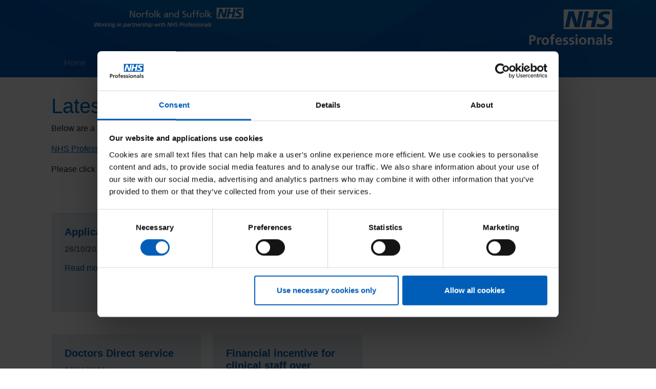

--- FILE ---
content_type: text/html; charset=utf-8
request_url: https://www.nhsprofessionals.nhs.uk/trusts/london-and-herts/norfolk-and-suffolk/news
body_size: 6580
content:



<!DOCTYPE html>
<html xmlns="http://www.w3.org/1999/xhtml" xml:lang="en" lang="en">
<head>
    <!-- Cookiebot -->
    <script id="Cookiebot" src="https://consent.cookiebot.com/uc.js" data-cbid="8fb939e5-2771-4a1f-a183-21699e036d26" data-blockingmode="auto" type="text/javascript"></script>
    <!-- End Cookiebot -->
    
    <meta property="og:url" content="https://www.nhsprofessionals.nhs.uk/trusts/london-and-herts/norfolk-and-suffolk/news">
    <meta property="og:title" content="Norfolk and Suffolk | News">
    <meta property="og:description" content="">
    <meta property="og:image" content="https://www.nhsprofessionals.nhs.uk/-/media/opengraph/2547-generic-opengraph-1200x630.png">

    <meta name="twitter:card" content="summary" />
    <meta name="twitter:title" content="Norfolk and Suffolk | News" />
    <meta name="twitter:description" content="" />
    <meta name="twitter:image" content="https://www.nhsprofessionals.nhs.uk/-/media/opengraph/2547-generic-opengraph-1200x630.png" />
    <title>Norfolk and Suffolk | News | NHS Professionals</title>
    <meta charset="utf-8">
    <meta name="viewport" content="width=device-width, initial-scale=1.0">
    <meta http-equiv="X-UA-Compatible" content="IE=edge">
    <meta name="title" content="Norfolk and Suffolk | News | NHS Professionals">
    <meta name="description" content="">
    <meta name="keywords" content="">
    <meta name="robots" content="index,follow">

    <link rel="canonical" href="">
    <link rel="icon" type="image/x-icon" href="/-/media/tbscg/project/common/nhsp_favicon.png">

    <!-- Third Party Libraries -->
    <link rel="stylesheet" href="https://cdn.jsdelivr.net/npm/bootstrap@4.6.2/dist/css/bootstrap.min.css" integrity="sha384-xOolHFLEh07PJGoPkLv1IbcEPTNtaed2xpHsD9ESMhqIYd0nLMwNLD69Npy4HI+N" crossorigin="anonymous">
    <link rel="stylesheet" href="https://cdn.jsdelivr.net/npm/open-iconic@1.1.1/font/css/open-iconic-bootstrap.min.css">
    <script src="https://cdn.jsdelivr.net/npm/jquery@3.7.1/dist/jquery.min.js" integrity="sha384-1H217gwSVyLSIfaLxHbE7dRb3v4mYCKbpQvzx0cegeju1MVsGrX5xXxAvs/HgeFs" crossorigin="anonymous"></script>
    <script src="https://cdn.jsdelivr.net/npm/bcswipe@1.1.1/jquery.bcSwipe.min.js"></script>
    <script src="https://cdn.jsdelivr.net/npm/bootstrap@4.6.2/dist/js/bootstrap.bundle.min.js" integrity="sha384-Fy6S3B9q64WdZWQUiU+q4/2Lc9npb8tCaSX9FK7E8HnRr0Jz8D6OP9dO5Vg3Q9ct" crossorigin="anonymous"></script>
    <script src="https://unpkg.com/headroom.js@0.12.0/dist/headroom.js" crossorigin="anonymous"></script>
    <link rel="stylesheet" href="https://code.jquery.com/ui/1.12.1/themes/base/jquery-ui.css" />
    <link rel="stylesheet" href="https://cdnjs.cloudflare.com/ajax/libs/animate.css/4.0.0/animate.min.css" />
    <link rel="stylesheet" href="https://cdnjs.cloudflare.com/ajax/libs/font-awesome/4.7.0/css/font-awesome.min.css" />

    <link href="/dist/css/accordion.min.css" rel="stylesheet"/>

    <script src="/dist/js/accordion.min.js" async></script>

    <!-- End Third Party Libraries -->
    <!-- Custom FE Assets -->
    <script src="/dist/js/app.min.js"></script>

    <link href="/dist/css/main.min.css" rel="stylesheet"/>

    <!-- End Custom FE Assets -->
    <!-- Google Tag Manager -->
    <script>
        (function (w, d, s, l, i) {
            w[l] = w[l] || []; w[l].push({
                'gtm.start':
                    new Date().getTime(), event: 'gtm.js'
            }); var f = d.getElementsByTagName(s)[0],
                j = d.createElement(s), dl = l != 'dataLayer' ? '&l=' + l : ''; j.async = true; j.src =
                    'https://www.googletagmanager.com/gtm.js?id=' + i + dl; f.parentNode.insertBefore(j, f);
        })(window, document, 'script', 'dataLayer','GTM-N8WBLZX');</script>
    <!-- End Google Tag Manager -->
</head>
<body>
    <!-- Google Tag Manager (noscript) -->
    <noscript>
        <iframe src="https://www.googletagmanager.com/ns.html?id=GTM-N8WBLZX"
                height="0" width="0" style="display:none;visibility:hidden"></iframe>
    </noscript>
    <!-- End Google Tag Manager (noscript) -->

    <a href="#maincontent" class="skip-link">Skip to main content</a>


    


<section id="">
    <nav class="lts-nav desktop" style="background:url(/-/media/tbscg/project/nhs/navigation/bg.png);background-size: cover;">
        <div class="container header">
            <div class="logo">
                    <a href="/trusts/london-and-herts/norfolk-and-suffolk">
                        <img alt="LOGO" src="/-/media/ebab79cdb3bd495d89a3776fdd362869.png" class="img-fluid float-left">
                    </a>
                                    <a href="https://www.nhsprofessionals.nhs.uk/members">
                        <img alt="LOGO" src="/-/media/tbscg/feature/navigation/header-logo-trusts.png" class="img-fluid float-right">
                    </a>
            </div>
                <div class="navbar navbar-expand-lg navbar-dark">
                    <button class="navbar-toggler" type="button" data-toggle="collapse" data-target="#navbarNavDropdown" aria-controls="navbarNavDropdown" aria-expanded="false" aria-label="Toggle navigation">
                        <span class="navbar-toggler-icon"></span>
                    </button>
                    <div class="collapse navbar-collapse">
                            <div class="container navbar-nav">
        <ul class="navbar-nav mr-auto">
            <li class="nav-item ">
                <a class="nav-link mx-3" href="/trusts/london-and-herts/norfolk-and-suffolk">Home</a>
            </li>
                    <li class="nav-item ">
                        <a class="nav-link mx-3" href="/trusts/london-and-herts/norfolk-and-suffolk/ward-info">Ward Info</a>
                    </li>
                    <li class="nav-item ">
                        <a class="nav-link mx-3" href="/trusts/london-and-herts/norfolk-and-suffolk/doctorsdirect">Doctors Direct</a>
                    </li>
                    <li class="nav-item ">
                        <a class="nav-link mx-3" href="/trusts/london-and-herts/norfolk-and-suffolk/events-and-training">Events &amp; Training</a>
                    </li>
                    <li class="nav-item ">
                        <a class="nav-link mx-3" href="/trusts/london-and-herts/norfolk-and-suffolk/jobs">Jobs</a>
                    </li>
                    <li class="nav-item active">
                        <a class="nav-link mx-3" href="/trusts/london-and-herts/norfolk-and-suffolk/news">News</a>
                    </li>
                    <li class="nav-item ">
                        <a class="nav-link mx-3" href="/trusts/london-and-herts/norfolk-and-suffolk/help-and-advice">Help &amp; Advice</a>
                    </li>
                    <li class="nav-item ">
                        <a class="nav-link mx-3" href="/trusts/london-and-herts/norfolk-and-suffolk/login">Login</a>
                    </li>
        </ul>
    </div>

                    </div>
                </div>
        </div>
    </nav>

        <nav class="lts-nav mobile navbar-light bg-light d-lg-none">
            <div class="container">
                <div id="navbarNavDropdown" class="collapse navbar-collapse">
                        <div class="container navbar-nav">
        <ul class="navbar-nav mr-auto">
            <li class="nav-item ">
                <a class="nav-link mx-3" href="/trusts/london-and-herts/norfolk-and-suffolk">Home</a>
            </li>
                    <li class="nav-item ">
                        <a class="nav-link mx-3" href="/trusts/london-and-herts/norfolk-and-suffolk/ward-info">Ward Info</a>
                    </li>
                    <li class="nav-item ">
                        <a class="nav-link mx-3" href="/trusts/london-and-herts/norfolk-and-suffolk/doctorsdirect">Doctors Direct</a>
                    </li>
                    <li class="nav-item ">
                        <a class="nav-link mx-3" href="/trusts/london-and-herts/norfolk-and-suffolk/events-and-training">Events &amp; Training</a>
                    </li>
                    <li class="nav-item ">
                        <a class="nav-link mx-3" href="/trusts/london-and-herts/norfolk-and-suffolk/jobs">Jobs</a>
                    </li>
                    <li class="nav-item active">
                        <a class="nav-link mx-3" href="/trusts/london-and-herts/norfolk-and-suffolk/news">News</a>
                    </li>
                    <li class="nav-item ">
                        <a class="nav-link mx-3" href="/trusts/london-and-herts/norfolk-and-suffolk/help-and-advice">Help &amp; Advice</a>
                    </li>
                    <li class="nav-item ">
                        <a class="nav-link mx-3" href="/trusts/london-and-herts/norfolk-and-suffolk/login">Login</a>
                    </li>
        </ul>
    </div>

                </div>
            </div>
        </nav>
</section>

    <div class="container">
        <div class="row">
            <div class="col-md-8 col-12 center-side">
                
        <div id="" class="container">
            <div class="row">

                <div class="col col-md-12 main-content mt-3">

                    
                </div>

            </div>
        </div>

        <div id="" class="container">
            <div class="row">

                <div class="col col-md-12 main-content mt-3">
                        <h1>Latest News</h1>

                    <p>Below are a selection of (where applicable) latest news for the Trust. </p>
<p><a href="/joining-nhsp/latest-news">NHS Professionals news can be read here.</a></p>
<p>Please click on the "Read more" to find out more </p>
<hr />
                </div>

            </div>
        </div>
<link href="/dist/css/newsEvents.min.css" rel="stylesheet"/>


<div class="container">
    <div class="row">
        <div class="col col-md-12">
            <div class="front-news-events">
                <h2></h2>
                <p></p>
                <div class="front-news px-3 row">
                        <div data-href="/trusts/london-and-herts/norfolk-and-suffolk/news/details" data-name="application-process" class="news-events card border col-sm-12 col-md-5 col-lg-3 mt-4 mr-4">
                            <div class="card-body">
                                <h5 class="card-title font-weight-bold">Application Process</h5>
                                <h6 class="date"><strong>26/10/2020</strong></h6>
                                <p class="text-left news-body"></p>
                                    <a href="/trusts/london-and-herts/norfolk-and-suffolk/news/details?Id=application-process">Read more</a>
                            </div>
                        </div>
                        <div data-href="/trusts/london-and-herts/norfolk-and-suffolk/news/details" data-name="cswd-recruitment-event" class="news-events card border col-sm-12 col-md-5 col-lg-3 mt-4 mr-4">
                            <div class="card-body">
                                <h5 class="card-title font-weight-bold">Care Support Worker Development Programme</h5>
                                <h6 class="date"><strong>30/03/2021</strong></h6>
                                <p class="text-left news-body"></p>
                                    <a href="/trusts/london-and-herts/norfolk-and-suffolk/news/details?Id=cswd-recruitment-event">Read more</a>
                            </div>
                        </div>
                        <div data-href="/trusts/london-and-herts/norfolk-and-suffolk/news/details" data-name="doctors-direct-service" class="news-events card border col-sm-12 col-md-5 col-lg-3 mt-4 mr-4">
                            <div class="card-body">
                                <h5 class="card-title font-weight-bold">Doctors Direct service</h5>
                                <h6 class="date"><strong>28/01/2020</strong></h6>
                                <p class="text-left news-body">Norfolk &amp; Suffolk Trust join the Doctors Direct service.</p>
                                    <a href="/trusts/london-and-herts/norfolk-and-suffolk/news/details?Id=doctors-direct-service">Read more</a>
                            </div>
                        </div>
                        <div data-href="/trusts/london-and-herts/norfolk-and-suffolk/news/details" data-name="financial-incentive" class="news-events card border col-sm-12 col-md-5 col-lg-3 mt-4 mr-4">
                            <div class="card-body">
                                <h5 class="card-title font-weight-bold">Financial incentive for clinical staff over holiday period</h5>
                                <h6 class="date"><strong>24/12/2021</strong></h6>
                                <p class="text-left news-body">Every member of clinical staff who works directly with patients in 24/7 services over the holiday period will be paid an extra &#163;100 per shift. </p>
                                    <a href="/trusts/london-and-herts/norfolk-and-suffolk/news/details?Id=financial-incentive">Read more</a>
                            </div>
                        </div>
                        <div data-href="/trusts/london-and-herts/norfolk-and-suffolk/news/details" data-name="fuel-disruption" class="news-events card border col-sm-12 col-md-5 col-lg-3 mt-4 mr-4">
                            <div class="card-body">
                                <h5 class="card-title font-weight-bold">Fuel disruption</h5>
                                <h6 class="date"><strong>30/09/2021</strong></h6>
                                <p class="text-left news-body">This is anticipated to be a short-term issue and business continuity within the Trust is stable.</p>
                                    <a href="/trusts/london-and-herts/norfolk-and-suffolk/news/details?Id=fuel-disruption">Read more</a>
                            </div>
                        </div>
                        <div data-href="/trusts/london-and-herts/norfolk-and-suffolk/news/details" data-name="incentive-2022" class="news-events card border col-sm-12 col-md-5 col-lg-3 mt-4 mr-4">
                            <div class="card-body">
                                <h5 class="card-title font-weight-bold">Incentive 2022</h5>
                                <h6 class="date"><strong>20/01/2022</strong></h6>
                                <p class="text-left news-body"></p>
                                    <a href="/trusts/london-and-herts/norfolk-and-suffolk/news/details?Id=incentive-2022">Read more</a>
                            </div>
                        </div>
                        <div data-href="/trusts/london-and-herts/norfolk-and-suffolk/news/details" data-name="pay-rate-increase" class="news-events card border col-sm-12 col-md-5 col-lg-3 mt-4 mr-4">
                            <div class="card-body">
                                <h5 class="card-title font-weight-bold">Pay rate increase</h5>
                                <h6 class="date"><strong>07/04/2022</strong></h6>
                                <p class="text-left news-body"></p>
                                    <a href="/trusts/london-and-herts/norfolk-and-suffolk/news/details?Id=pay-rate-increase">Read more</a>
                            </div>
                        </div>
                        <div data-href="/trusts/london-and-herts/norfolk-and-suffolk/news/details" data-name="ppe-guidance" class="news-events card border col-sm-12 col-md-5 col-lg-3 mt-4 mr-4">
                            <div class="card-body">
                                <h5 class="card-title font-weight-bold">PPE Guidance</h5>
                                <h6 class="date"><strong>13/05/2021</strong></h6>
                                <p class="text-left news-body">PPE Guidance Information</p>
                                    <a href="/trusts/london-and-herts/norfolk-and-suffolk/news/details?Id=ppe-guidance">Read more</a>
                            </div>
                        </div>
                                    </div>
            </div>
        </div>
    </div>
</div>



<button class="scroll-to-top" id="scrollToTopBtn" aria-label="Scroll to top">
    <img src="-/media/A09A42F7ECA84790AD2218E9BB199BFB.ashx" alt="Scroll to top icon" class="scroll-to-top-img" />
</button>

<style>
    .scroll-to-top {
        position: fixed;
        bottom: 30px;
        right: 30px;
        width: 40px;
        height: 40px;
        display: none;
        background: #ffffff;
        border: none;
        border-radius: 5px;
        cursor: pointer;
        box-shadow: 0 4px 8px rgba(0, 0, 0, 0.15);
        padding: 3px;
        z-index: 10000;
        transition: opacity 0.3s ease;
    }

    .scroll-to-top-img {
        width: 100%;
        height: auto;
        display: block;
    }
</style>

<script>
    document.addEventListener("DOMContentLoaded", function () {
        const btn = document.getElementById("scrollToTopBtn");

        window.addEventListener("scroll", () => {
            btn.style.display = window.scrollY > 400 ? "block" : "none";
        });

        btn.addEventListener("click", () => {
            window.scrollTo({
                top: 0,
                behavior: "smooth"
            });
        });
    });
</script>            </div>
            <div class="col-md-4 col-12 pt-2 right-side">
                
        <div id="" class="container">
            <div class="row">

                <div class="col col-md-12 main-content mt-3">

                    <p>&nbsp;</p>
                </div>

            </div>
        </div>

            </div>
        </div>
    </div>
    <div>
    </div>
    <!-- START Footer -->
    <!-- Footer -->
    <footer class="page-footer nhsp-footer-wrapper">

        <!-- Footer Links -->
        <div class="container text-center text-md-left -link-wrapper">

            <!-- Grid row -->
            <div class="row m-0">

                <!-- Grid column -->
                <div class="col-md-8 col-sm-12">

                    <div class="row">
                        <div class="col-md-8 col-lg-4">

                            <!--Mobile link-->
                            <h5 class="font-weight-bold mt-3 mb-0 d-sm-block d-md-block d-lg-none -mobile-collpase-button">
                                <button class="btn btn-primary ml-2 collapsed" type="button" data-toggle="collapse" data-target="#collapseExample" aria-expanded="false" aria-controls="collapseExample">
                                    NHSP For You
                                    <svg aria-hidden="true" focusable="false" data-prefix="far" data-icon="angle-down" role="img" xmlns="http://www.w3.org/2000/svg" viewBox="0 0 320 512" class="svg-inline--fa fa-angle-down fa-w-10 fa-9x"><path fill="currentColor" d="M151.5 347.8L3.5 201c-4.7-4.7-4.7-12.3 0-17l19.8-19.8c4.7-4.7 12.3-4.7 17 0L160 282.7l119.7-118.5c4.7-4.7 12.3-4.7 17 0l19.8 19.8c4.7 4.7 4.7 12.3 0 17l-148 146.8c-4.7 4.7-12.3 4.7-17 0z" class=""></path></svg>
                                </button>
                            </h5>

                            <!--Mobile dropdown-->
                            <div class="collapse" id="collapseExample">
                                <div class="card card-body py-2">
                                    <ul class="list-unstyled list-unstyled-mobile">
                                            <li><a href="/joining-nhsp" target="" title="Joining NHSP" class="link">Joining NHSP"</a></li>
                                            <li><a href="https://www.nhsponline.nhs.uk/s/topic/0TO8d000000kfgTGAQ/i-am-a-bank-member" target="_blank" title="I work shifts using NHSP" class="link">I work shifts using NHSP"</a></li>
                                            <li><a href="/partners/wards-and-departments" target="" title="I manage shifts using NHSP" class="link">I manage shifts using NHSP"</a></li>
                                            <li><a href="/partners" target="" title="Partnering with NHSP" class="link">Partnering with NHSP"</a></li>
                                            <li><a href="/public-sector-apprenticeship" target="" title="Public Sector Apprenticeship" class="link">Public Sector Apprenticeship"</a></li>
                                            <li><a href="https://careers.nhsprofessionals.nhs.uk/" target="_blank" title="Corporate Careers at NHSP" class="link">Corporate Careers at NHSP"</a></li>
                                    </ul>
                                </div>
                            </div>
                            <hr class="clearfix -separated-hr d-md-block d-lg-none">

                            <!-- Links -->
                            <h5 class="font-weight-bold mt-3 mb-4  d-md-none d-lg-block d-none">NHSP For You</h5>

                            <!--Desktop links-->
                            <ul class="list-unstyled d-none d-md-none d-lg-block">
                                    <li><a href="/joining-nhsp" target="" title="Joining NHSP" class="link">Joining NHSP</a></li>
                                    <li><a href="https://www.nhsponline.nhs.uk/s/topic/0TO8d000000kfgTGAQ/i-am-a-bank-member" target="_blank" title="I work shifts using NHSP" class="link">I work shifts using NHSP</a></li>
                                    <li><a href="/partners/wards-and-departments" target="" title="I manage shifts using NHSP" class="link">I manage shifts using NHSP</a></li>
                                    <li><a href="/partners" target="" title="Partnering with NHSP" class="link">Partnering with NHSP</a></li>
                                    <li><a href="/public-sector-apprenticeship" target="" title="Public Sector Apprenticeship" class="link">Public Sector Apprenticeship</a></li>
                                    <li><a href="https://careers.nhsprofessionals.nhs.uk/" target="_blank" title="Corporate Careers at NHSP" class="link">Corporate Careers at NHSP</a></li>
                            </ul>
                        </div>
                        <div class="col-md-8 col-lg-8">

                            <!--Mobile link-->
                            <h5 class="font-weight-bold mt-3 mb-0 d-sm-block d-md-block d-lg-none -mobile-collpase-button">
                                <button class="btn btn-primary ml-2 collapsed" type="button" data-toggle="collapse" data-target="#collapseExample1" aria-expanded="false" aria-controls="collapseExample1">
                                    About NHSP
                                    <svg aria-hidden="true" focusable="false" data-prefix="far" data-icon="angle-down" role="img" xmlns="http://www.w3.org/2000/svg" viewBox="0 0 320 512" class="svg-inline--fa fa-angle-down fa-w-10 fa-9x"><path fill="currentColor" d="M151.5 347.8L3.5 201c-4.7-4.7-4.7-12.3 0-17l19.8-19.8c4.7-4.7 12.3-4.7 17 0L160 282.7l119.7-118.5c4.7-4.7 12.3-4.7 17 0l19.8 19.8c4.7 4.7 4.7 12.3 0 17l-148 146.8c-4.7 4.7-12.3 4.7-17 0z" class=""></path></svg>
                                </button>
                            </h5>

                            <!--Mobile dropdown-->
                            <div class="collapse" id="collapseExample1">
                                <div class="card card-body py-2">
                                    <ul class="list-unstyled list-unstyled-mobile">
                                            <li><a href="/-/media/corporate/about/nhs-professionals-carbon-reduction-plan.pdf" target="" title="Carbon Reduction Plan" class="link">Carbon Reduction Plan</a></li>
                                            <li><a href="/our-values" target="" title="Our values" class="link">Our values</a></li>
                                            <li><a href="/digital-marketplace-available-services" target="" title="Digital Marketplace Services" class="link">Digital Marketplace Services</a></li>
                                            <li><a href="/edi" target="" title="Equality, Diversity and Inclusion" class="link">Equality, Diversity and Inclusion</a></li>
                                            <li><a href="/foi" target="" title="Freedom of Information Request" class="link">Freedom of Information Request</a></li>
                                            <li><a href="/gender-pay-gap" target="" title="Gender Pay Gap" class="link">Gender Pay Gap</a></li>
                                            <li><a href="/modern-slavery-statement" target="" title="Modern Slavery Statement" class="link">Modern Slavery Statement</a></li>
                                            <li><a href="/login/system-status" target="" title="System Status" class="link">System Status</a></li>
                                            <li><a href="/tax-strategy" target="" title="Tax strategy statement" class="link">Tax strategy statement</a></li>
                                    </ul>
                                </div>
                            </div>
                            <hr class="clearfix -separated-hr d-md-block d-lg-none">


                            <!-- Links -->
                            <h5 class="font-weight-bold mt-3 mb-4 d-none d-lg-block d-md-none">About NHSP</h5>
                            <ul class="list-unstyled d-none d-lg-flex d-md-none">
                                    <li><a href="/-/media/corporate/about/nhs-professionals-carbon-reduction-plan.pdf" target="" title="Carbon Reduction Plan" class="link">Carbon Reduction Plan</a></li>
                                    <li><a href="/our-values" target="" title="Our values" class="link">Our values</a></li>
                                    <li><a href="/digital-marketplace-available-services" target="" title="Digital Marketplace Services" class="link">Digital Marketplace Services</a></li>
                                    <li><a href="/edi" target="" title="Equality, Diversity and Inclusion" class="link">Equality, Diversity and Inclusion</a></li>
                                    <li><a href="/foi" target="" title="Freedom of Information Request" class="link">Freedom of Information Request</a></li>
                                    <li><a href="/gender-pay-gap" target="" title="Gender Pay Gap" class="link">Gender Pay Gap</a></li>
                                    <li><a href="/modern-slavery-statement" target="" title="Modern Slavery Statement" class="link">Modern Slavery Statement</a></li>
                                    <li><a href="/login/system-status" target="" title="System Status" class="link">System Status</a></li>
                                    <li><a href="/tax-strategy" target="" title="Tax strategy statement" class="link">Tax strategy statement</a></li>

                            </ul>

                        </div>
                    </div>

                    <div class="row pt-3 d-none d-md-none d-lg-block">
                        <div class="col-md-12">
                            <p class="-registred pb-0">NHS Professionals Ltd, Breakspear Park, Breakspear Way, Hemel Hempstead, HP2 4TZ</p>
                        </div>
                    </div>


                </div>
                <!-- Grid column -->
                <div class="col-md-4 col-sm-12 -social">

                    <div class="row ">
                            <div class="col-lg-12 d-none d-md-block d-lg-block">
                                <img src="/-/media/tbscg/project/nhs/navigation/tiara-awards-highly-commended-2025.jpg" class="img-fluid" alt="Logo">
                            </div>
                        <div class="col-lg-12 mt-4 d-none d-md-block d-lg-block">
                            <p class="-registred mb-0">Registered in England &amp; Wales no. 6704614</p>
                        </div>
                        <div class="col-md-12 social-media-wrapper">
                                <a href="http://www.facebook.com/NHSProfessionals" target="_blank" style="height: fit-content; display: -webkit-inline-box;"><img src="/-/media/tbscg/project/nhs/status/icon-social-facebook.svg"alt="FB"></a>
                                <a href="https://www.instagram.com/nhsprofessionals/" target="_blank" style="height: fit-content; display: -webkit-inline-box;"><img src="/-/media/tbscg/project/nhs/status/instagram_appicon_aug2017.svg"alt="Instagram_AppIcon_Aug2017"></a>
                                <a href="https://www.linkedin.com/company/nhs-professionals/" target="_blank" style="height: fit-content; display: -webkit-inline-box;"><img src="/-/media/tbscg/project/nhs/status/icon-social-linkedin.svg"alt="Linkedin"></a>
                                <a href="http://twitter.com/nhspbank" target="_blank" style="height: fit-content; display: -webkit-inline-box;"><img src="/-/media/tbscg/project/nhs/status/icon-social-twitter.svg"alt="Twitter"></a>
                                <a href="https://www.youtube.com/user/NHSPbank" target="_blank" style="height: fit-content; display: -webkit-inline-box;"><img src="/-/media/tbscg/project/nhs/status/icon-social-youtube.svg"alt="Youtube"></a>
                        </div>
                    </div>


                </div>
                <!-- Grid column -->
            </div>
            <!-- Grid row -->

        </div>
        <!-- Footer Links /end-->
        <!-- Copyright -->
        <div class="footer-copyright py-3 d-flex align-items-center -copy-right-wrapper">
            <div class="container px-0">
                <div class="row m-0">
                    <div class="col-md-10">
                        <ul class="list-unstyled list-group list-group-horizontal">
                                <li><a href="/accessibility" target="" title="Accessibility" class="link">Accessibility</a></li>
                                <li><a href="/cookies-and-privacy" target="" title="Cookies and privacy" class="link">Cookies and privacy</a></li>
                                <li><a href="/press-and-media" target="" title="Press and media" class="link">Press and media</a></li>
                                <li><a href="/privacy-notice" target="" title="Privacy Notice" class="link">Privacy Notice</a></li>
                                <li><a href="/terms-and-conditions" target="" title="Terms and conditions" class="link">Terms and conditions</a></li>
                        </ul>
                    </div>
                    <div class="col-md-2 -cp-right">
                        <span>&#169; 2026 NHS Professionals</span>
                    </div>
                </div>
            </div>
        </div>
        <!-- Copyright /end-->
        <!--Registred mobile section-->
        <div class="row m-0 d-md-block d-lg-none py-2 bg-white -registred-mobile-v">
            <div class="col-md-12 d-flex align-items-center justify-content-center">
                <p class="m-0">Registered in England &amp; Wales no. 6704614</p>
            </div>
        </div>

    </footer>
    <!-- Footer /end-->

    <!-- END Footer -->
</body>
</html>


--- FILE ---
content_type: text/css
request_url: https://www.nhsprofessionals.nhs.uk/dist/css/newsEvents.min.css
body_size: 102
content:
:root{--nhs-dark-blue:#003087;--nhs-blue:#005EB8;--nhs-bright-blue:#0072CE;--nhs-light-blue:#41B6E6;--nhs-aqua-blue:#00A9CE;--nhs-black:#231f20;--nhs-dark-grey:#425563;--nhs-mid-grey:#768692;--nhs-pale-grey:#E8EDEE;--nhs-white:#ffffff;--nhs-dark-green:#006747;--nhs-green:#009639;--nhs-light-green:#78BE20;--nhs-aqua-green:#00A499;--nhs-purple:#330072;--nhs-dark-pink:#7C2855;--nhs-pink:#AE2573;--nhs-dark-red:#8A1538;--nhs-red:#DA291C;--nhs-orange:#ED8B00;--nhs-warm-yellow:#FFB81C;--nhs-yellow:#FAE1}.front-news-events .card-title{color:#005eb8}.front-news-events .date{color:grey}.front-news-events .news-body{font-size:14px}.front-news-events .card:hover{background-color:#005eb8;color:#fff!important;cursor:pointer}.front-news-events .card:hover .card-title,.front-news-events .card:hover .date,.front-news-events .card:hover a{color:#fff!important}

--- FILE ---
content_type: image/svg+xml
request_url: https://www.nhsprofessionals.nhs.uk/-/media/tbscg/project/nhs/status/icon-social-youtube.svg
body_size: 35
content:
<svg xmlns="http://www.w3.org/2000/svg" viewBox="0 0 184.52 130"><path d="M180.66 20.3c-2.12-7.99-8.37-14.28-16.31-16.42C149.96 0 92.26 0 92.26 0s-57.7 0-72.09 3.88C12.23 6.02 5.98 12.31 3.86 20.3 0 34.78 0 65 0 65s0 30.22 3.86 44.7c2.12 7.99 8.37 14.28 16.31 16.42C34.56 130 92.26 130 92.26 130s57.7 0 72.09-3.88c7.94-2.14 14.19-8.43 16.31-16.42 3.86-14.48 3.86-44.7 3.86-44.7s0-30.22-3.86-44.7ZM73.39 92.44V37.57l48.23 27.44-48.23 27.43Z" style="fill:#231f20"/></svg>


--- FILE ---
content_type: image/svg+xml
request_url: https://www.nhsprofessionals.nhs.uk/-/media/tbscg/project/nhs/status/instagram_appicon_aug2017.svg
body_size: 1296
content:
<svg xmlns="http://www.w3.org/2000/svg" viewBox="0 0 130 130"><path d="M65 11.71c17.36 0 19.41.07 26.27.38 6.34.29 9.78 1.35 12.07 2.24 3.04 1.18 5.2 2.59 7.47 4.86 2.27 2.27 3.68 4.44 4.86 7.47.89 2.29 1.95 5.73 2.24 12.07.31 6.85.38 8.91.38 26.27s-.07 19.41-.38 26.27c-.29 6.34-1.35 9.78-2.24 12.07-1.18 3.04-2.59 5.2-4.86 7.47-2.27 2.27-4.44 3.68-7.47 4.86-2.29.89-5.73 1.95-12.07 2.24-6.85.31-8.91.38-26.27.38s-19.41-.07-26.27-.38c-6.34-.29-9.78-1.35-12.07-2.24-3.04-1.18-5.2-2.59-7.47-4.86-2.27-2.27-3.68-4.44-4.86-7.47-.89-2.29-1.95-5.73-2.24-12.07-.31-6.85-.38-8.91-.38-26.27s.07-19.41.38-26.27c.29-6.34 1.35-9.78 2.24-12.07 1.18-3.04 2.59-5.2 4.86-7.47 2.27-2.27 4.44-3.68 7.47-4.86 2.29-.89 5.73-1.95 12.07-2.24 6.85-.31 8.91-.38 26.27-.38ZM65 0C47.35 0 45.13.08 38.2.39 31.28.71 26.56 1.8 22.42 3.41c-4.28 1.66-7.9 3.88-11.51 7.5-3.61 3.61-5.84 7.24-7.5 11.51C1.8 26.55.7 31.28.39 38.2.07 45.13 0 47.35 0 65s.08 19.87.39 26.8c.32 6.92 1.41 11.64 3.02 15.78 1.66 4.28 3.88 7.9 7.5 11.51 3.61 3.61 7.24 5.84 11.51 7.5 4.13 1.61 8.86 2.71 15.78 3.02 6.93.32 9.15.39 26.8.39s19.87-.08 26.8-.39c6.92-.32 11.64-1.41 15.78-3.02 4.28-1.66 7.9-3.88 11.51-7.5 3.61-3.61 5.84-7.24 7.5-11.51 1.61-4.13 2.71-8.86 3.02-15.78.32-6.93.39-9.15.39-26.8s-.08-19.87-.39-26.8c-.32-6.92-1.41-11.64-3.02-15.78-1.66-4.28-3.88-7.9-7.5-11.51-3.61-3.61-7.24-5.84-11.51-7.5C103.45 1.8 98.72.7 91.8.39 84.87.07 82.65 0 65 0Zm0 31.62c-18.43 0-33.38 14.94-33.38 33.38S46.56 98.38 65 98.38 98.38 83.44 98.38 65 83.44 31.62 65 31.62Zm0 55.05c-11.97 0-21.67-9.7-21.67-21.67S53.03 43.33 65 43.33 86.67 53.03 86.67 65 76.97 86.67 65 86.67ZM99.7 22.5c-4.31 0-7.8 3.49-7.8 7.8s3.49 7.8 7.8 7.8 7.8-3.49 7.8-7.8-3.49-7.8-7.8-7.8Z" style="fill:#231f20"/></svg>


--- FILE ---
content_type: application/x-javascript
request_url: https://consentcdn.cookiebot.com/consentconfig/8fb939e5-2771-4a1f-a183-21699e036d26/nhsprofessionals.nhs.uk/configuration.js
body_size: 346
content:
CookieConsent.configuration.tags.push({id:193589254,type:"script",tagID:"",innerHash:"",outerHash:"",tagHash:"2071604942433",url:"https://consent.cookiebot.com/uc.js",resolvedUrl:"https://consent.cookiebot.com/uc.js",cat:[1,3]});CookieConsent.configuration.tags.push({id:193589256,type:"script",tagID:"",innerHash:"",outerHash:"",tagHash:"805038774683",url:"",resolvedUrl:"",cat:[3,4]});CookieConsent.configuration.tags.push({id:193589257,type:"script",tagID:"",innerHash:"",outerHash:"",tagHash:"3692995071417",url:"https://www.nhsprofessionals.nhs.uk/dist/css/main.min.css",resolvedUrl:"https://www.nhsprofessionals.nhs.uk/dist/css/main.min.css",cat:[1]});CookieConsent.configuration.tags.push({id:193589258,type:"script",tagID:"",innerHash:"",outerHash:"",tagHash:"1852670962760",url:"",resolvedUrl:"",cat:[3]});CookieConsent.configuration.tags.push({id:193589259,type:"iframe",tagID:"",innerHash:"",outerHash:"",tagHash:"16114271278756",url:"https://www.youtube.com/embed/T9S758PXLgI",resolvedUrl:"https://www.youtube.com/embed/T9S758PXLgI",cat:[4]});CookieConsent.configuration.tags.push({id:193589260,type:"iframe",tagID:"",innerHash:"",outerHash:"",tagHash:"7416365664834",url:"https://www.youtube.com/embed/WY19npB95Ms",resolvedUrl:"https://www.youtube.com/embed/WY19npB95Ms",cat:[4]});CookieConsent.configuration.tags.push({id:193589261,type:"iframe",tagID:"",innerHash:"",outerHash:"",tagHash:"1735398353478",url:"https://www.youtube.com/embed/kKz_vNGsNhc",resolvedUrl:"https://www.youtube.com/embed/kKz_vNGsNhc",cat:[4]});CookieConsent.configuration.tags.push({id:193589272,type:"iframe",tagID:"",innerHash:"",outerHash:"",tagHash:"6394474628111",url:"https://www.youtube.com/embed/4D5MJ5nt6WI",resolvedUrl:"https://www.youtube.com/embed/4D5MJ5nt6WI",cat:[4]});CookieConsent.configuration.tags.push({id:193589282,type:"iframe",tagID:"",innerHash:"",outerHash:"",tagHash:"11750966878120",url:"https://www.youtube.com/embed/hdpFygLi-q8",resolvedUrl:"https://www.youtube.com/embed/hdpFygLi-q8",cat:[4]});CookieConsent.configuration.tags.push({id:193589283,type:"script",tagID:"",innerHash:"",outerHash:"",tagHash:"9965132530299",url:"",resolvedUrl:"",cat:[3,4]});CookieConsent.configuration.tags.push({id:193589284,type:"iframe",tagID:"",innerHash:"",outerHash:"",tagHash:"3268367074265",url:"https://www.youtube.com/embed/lcxlEvQdxYs?rel=0&autoplay=1&loop=1&playlist=lcxlEvQdxYs;mute=1",resolvedUrl:"https://www.youtube.com/embed/lcxlEvQdxYs?rel=0&autoplay=1&loop=1&playlist=lcxlEvQdxYs;mute=1",cat:[4]});

--- FILE ---
content_type: image/svg+xml
request_url: https://www.nhsprofessionals.nhs.uk/-/media/tbscg/project/nhs/status/icon-social-facebook.svg
body_size: 234
content:
<svg xmlns="http://www.w3.org/2000/svg" viewBox="0 0 130 130"><path d="M130 65c0-35.9-29.1-65-65-65S0 29.1 0 65c0 30.48 20.99 56.06 49.3 63.09V84.87H35.9V65.01h13.4v-8.56c0-22.12 10.01-32.38 31.73-32.38 4.12 0 11.22.81 14.13 1.61v18.01c-1.53-.16-4.2-.24-7.51-.24-10.66 0-14.78 4.04-14.78 14.53V65H94.1l-3.65 19.86H72.87v44.66C105.05 125.63 130 98.23 130 65Z" style="fill:#231f20"/><path d="M90.46 84.86 94.11 65H72.88v-7.02c0-10.5 4.12-14.53 14.78-14.53 3.31 0 5.98.08 7.51.24V25.68c-2.91-.81-10.01-1.61-14.13-1.61-21.72 0-31.73 10.25-31.73 32.38v8.56h-13.4v19.86h13.4v43.22a65.033 65.033 0 0 0 15.7 1.91c2.67 0 5.29-.16 7.87-.48V84.86h17.58Z" style="fill:none"/></svg>


--- FILE ---
content_type: application/x-javascript
request_url: https://www.nhsprofessionals.nhs.uk/dist/js/app.min.js
body_size: 21194
content:
var _typeof="function"==typeof Symbol&&"symbol"==typeof Symbol.iterator?function(obj){return typeof obj}:function(obj){return obj&&"function"==typeof Symbol&&obj.constructor===Symbol&&obj!==Symbol.prototype?"symbol":typeof obj};function _defineProperty(obj,key,value){return key in obj?Object.defineProperty(obj,key,{value:value,enumerable:!0,configurable:!0,writable:!0}):obj[key]=value,obj}function isValidEmailAddress(emailAddress){return new RegExp(/^([0-9a-zA-Z]([-.\w]*[0-9a-zA-Z])*@([0-9a-zA-Z][-\w]*[0-9a-zA-Z]\.)+[a-zA-Z]{2,3})$/).test(emailAddress)}function isValidContactNumber(contactNumber){return new RegExp(/^((\+44\s?\d{4}|\(?\d{5}\)?)\s?\d{6})|((\+44\s?|0)7\d{3}\s?\d{6})$/).test(contactNumber)}function evaluateResponse(token){var response;return $.ajax({type:"POST",url:"/api/Sitecore/SaveContacctUs/VerifyRecaptcha",dataType:"json",data:{recaptchaResponse:token},async:!1,success:function(data){response=data.success},error:function(){console.log("error while getting google recaptcha score!"),response=null}}),response}$(document).ready(function(){function GetCookie(sName){for(var aCookie=document.cookie.split("; "),i=0;i<aCookie.length;i++){var aCrumb=aCookie[i].split("=");if(sName===aCrumb[0])return unescape(aCrumb[1])}return null}GetCookie("dismissed-notifications")&&$(GetCookie("dismissed-notifications")).hide(),$(".dismiss-notification").click(function(){var alertId=$(this).closest(".alert-message").attr("id"),alertId=GetCookie("dismissed-notifications")+",#"+alertId+"@"+Date.now(),sName=($(this).closest(".alert-message").fadeOut("slow"),"dismissed-notifications"),alertId=alertId.replace("null,","");document.cookie=sName+"="+escape(alertId),(sName=new Date).setFullYear(sName.getFullYear()+1),document.cookie+="; expires="+sName.toUTCString()})});var onloadCallback=function(){grecaptcha.ready(function(){grecaptcha.execute("6LcLmSckAAAAAADgRGGmGrquYlQq_E90zCRbG12M",{action:"submit"}).then(function(token){document.getElementById("g-recaptcha-response").value=token})})};function isValidEmailAddress(emailAddress){return new RegExp(/^^([0-9a-zA-Z]([-.\w]*[0-9a-zA-Z])*@([0-9a-zA-Z][-\w]*[0-9a-zA-Z]\.)+[a-zA-Z]{2,3})$/).test(emailAddress)}function isValidPostCode(postCode){return new RegExp(/^(([A-Z]{1,2}\d[A-Z\d]?|ASCN|STHL|TDCU|BBND|[BFS]IQQ|PCRN|TKCA) ?\d[A-Z]{2}|BFPO ?\d{1,4}|(KY\d|MSR|VG|AI)[ -]?\d{4}|[A-Z]{2} ?\d{2}|GE ?CX|GIR ?0A{2}|SAN ?TA1)$/).test(postCode)}function isValidDate(date){return new RegExp(/^(?:(?:31(\/|-|\.)(?:0?[13578]|1[02]))\1|(?:(?:29|30)(\/|-|\.)(?:0?[13-9]|1[0-2])\2))(?:(?:1[6-9]|[2-9]\d)?\d{2})$|^(?:29(\/|-|\.)0?2\3(?:(?:(?:1[6-9]|[2-9]\d)?(?:0[48]|[2468][048]|[13579][26])|(?:(?:16|[2468][048]|[3579][26])00))))$|^(?:0?[1-9]|1\d|2[0-8])(\/|-|\.)(?:(?:0?[1-9])|(?:1[0-2]))\4(?:(?:1[6-9]|[2-9]\d)?\d{2})$/).test(date)}function isValidContactNumber(contactNumber){return new RegExp(/^((\+44\s?\d{4}|\(?\d{5}\)?)\s?\d{6})|((\+44\s?|0)7\d{3}\s?\d{6})$/).test(contactNumber)}function evaluateResponse(token){var response;return $.ajax({type:"POST",url:"/api/Sitecore/SaveContacctUs/VerifyRecaptcha",dataType:"json",data:{recaptchaResponse:token},async:!1,success:function(data){response=data.success},error:function(){console.log("error while getting google recaptcha score!"),response=null}}),response}$(document).ready(function(){$(".fileuploaderrlbl").css("display","none"),$(".supcmtserrlbl").css("display","none"),$(".profilequerysel").css("display","none"),$(".helperrlbl").css("display","none"),$(".agencyerrlbl").css("display","none"),$(".trusterrlbl").css("display","none"),$(".namelbl").css("display","none"),$(".surnamelbl").css("display","none"),$(".maillbl").css("display","none"),$(".contactlbl").css("display","none"),$(".natureofqueryerrlbl").css("display","none"),$(".nameerrlbl").css("display","none"),$(".nierrlbl").css("display","none"),$(".regerrlbl").css("display","none"),$(".emailerrlbl").css("display","none"),$(".asserrlbl").css("display","none"),$(".agencysel").css("display","none"),$(".agencyworksel").css("display","none"),$(".Agencyworkcontact").css("display","none"),$(".trustsel").css("display","none"),$(".jobtitlesel").css("display","none"),$(".jobtitleerrlbl").css("display","none"),$(".profilesel").css("display","none"),$(".recaptchalbl").css("display","none"),$(".contact-agency-form .btn").one("click",function(event){event.preventDefault();event=!0;if("Please select"==$("[data-sc-field-name='dr_howcanwehelptoday']").val()?($(".helperrlbl").css("display","block"),event=!1):($(".helperrlbl").css("display","none"),$(".agencyerrlbl").css("display","none"),"I am from an agency"==$("[data-sc-field-name='dr_howcanwehelptoday']").val()||"I am a NHSP CAMS supplier"==$("[data-sc-field-name='dr_howcanwehelptoday']").val()?($(".agencysel").css("display","block"),""==$("[data-sc-field-name='txt_agencyname']").val()?($(".agencyerrlbl").css("display","block"),event=!1):$(".agencyerrlbl").css("display","none")):$(".agencysel").css("display","none"),"I am from a Client Trust"==$("[data-sc-field-name='dr_howcanwehelptoday']").val()?($(".trustsel").css("display","block"),"Please select"==$("[data-sc-field-name='txt_trustname']").val()?($(".trusterrlbl").css("display","block"),event=!1):$(".trusterrlbl").css("display","none")):$(".trustsel").css("display","none"),"I am from an agency"==$("[data-sc-field-name='dr_howcanwehelptoday']").val()?($(".jobtitlesel").css("display","block"),""==$("[data-sc-field-name='txt_jobtitle']").val()?($(".jobtitleerrlbl").css("display","block"),event=!1):$(".jobtitleerrlbl").css("display","none")):$(".jobtitlesel").css("display","none")),""==$("[data-sc-field-name='txt_forename']").val()?($(".namelbl").css("display","block"),event=!1):$(".namelbl").css("display","none"),""==$("[data-sc-field-name='txt_surname']").val()?($(".surnamelbl").css("display","block"),event=!1):$(".surnamelbl").css("display","none"),""==$("[data-sc-field-name='txt_mail']").val()||0==isValidEmailAddress($("[data-sc-field-name='txt_mail']").val())?($(".maillbl").css("display","block"),event=!1):$(".maillbl").css("display","none"),""==$("[data-sc-field-name='txt_contactnumber']").val()||0==isValidContactNumber($("[data-sc-field-name='txt_contactnumber']").val())?($(".contactlbl").css("display","block"),event=!1):$(".contactlbl").css("display","none"),""==$("[data-sc-field-name='txt_supportingcomments']").val()||1e3<$("[data-sc-field-name='txt_supportingcomments']").val().length?($(".supcmtserrlbl").css("display","block"),event=!1):$(".supcmtserrlbl").css("display","none"),"Please select"==$("[data-sc-field-name='dr_natureofquery'] option:selected").text()?($(".natureofqueryerrlbl").css("display","block"),event=!1):($(".natureofqueryerrlbl").css("display","none"),"Profiles - Add New Worker"==$("[data-sc-field-name='dr_natureofquery'] option:selected").text()?($(".profilesel").css("display","block"),""==$("[data-sc-field-name='txt_fullname']").val()?($(".nameerrlbl").css("display","block"),event=!1):$(".nameerrlbl").css("display","none"),""==$("[data-sc-field-name='txt_ni']").val()?($(".nierrlbl").css("display","block"),event=!1):$(".nierrlbl").css("display","none"),""==$("[data-sc-field-name='txt_regbody']").val()?($(".regerrlbl").css("display","block"),event=!1):$(".regerrlbl").css("display","none"),""==$("[data-sc-field-name='txt_email']").val()||0==isValidEmailAddress($("[data-sc-field-name='txt_email']").val())?($(".emailerrlbl").css("display","block"),event=!1):$(".emailerrlbl").css("display","none"),""==$("[data-sc-field-name='txt_assignmentcode']").val()?($(".asserrlbl").css("display","block"),event=!1):$(".asserrlbl").css("display","none")):$(".profilesel").css("display","none")),$("[data-sc-field-name='fl_FileUpload']").val()){for(var files=$("[data-sc-field-name='fl_FileUpload']")[0].files,totalSize=0,i=0;i<files.length;i++)totalSize+=parseInt(files[i].size);10485760<totalSize?($(".fileuploaderrlbl").css("display","block"),event=!1):$(".fileuploaderrlbl").css("display","none"),totalSize=0}var recaptcha=document.getElementById("g-recaptcha-response");if(null!==recaptcha&&null!==recaptcha.value&&0<recaptcha.value.length&&(null===(recaptcha=evaluateResponse(recaptcha.value))||0===recaptcha.length||"false"===recaptcha?($(".recaptchalbl").css("display","block"),event=!1):$(".recaptchalbl").css("display","none")),0==event)return!1;var file=$("[data-sc-field-name='fl_FileUpload']")[0].files,model=new FormData;model.append("help",$("[data-sc-field-name='dr_howcanwehelptoday']").val()),model.append("agency",$("[data-sc-field-name='txt_agencyname']").val()),model.append("trust_name",$("[data-sc-field-name='txt_trustname']").val()),model.append("job_title",$("[data-sc-field-name='txt_jobtitle']").val()),model.append("nature_of_query",$("[data-sc-field-name='dr_natureofquery']").val());for(i=0;i<file.length;i++)model.append("uploadField"+i,file[i]);model.append("supporting_comments",$("[data-sc-field-name='txt_supportingcomments']").val()),model.append("forename",$("[data-sc-field-name='txt_forename']").val()),model.append("surname",$("[data-sc-field-name='txt_surname']").val()),model.append("mail",$("[data-sc-field-name='txt_mail']").val()),model.append("contactnumber",$("[data-sc-field-name='txt_contactnumber']").val()),model.append("nature_of_query_title",$("[data-sc-field-name='dr_natureofquery'] option:selected").text()),model.append("fullname",$("[data-sc-field-name='txt_fullname']").val()),model.append("ni",$("[data-sc-field-name='txt_ni']").val()),model.append("reg_body",$("[data-sc-field-name='txt_regbody']").val()),model.append("assignment_code",$("[data-sc-field-name='txt_assignmentcode']").val()),model.append("Email",$("[data-sc-field-name='txt_email']").val()),$.ajax({type:"POST",url:"/api/Sitecore/SaveContacctUs/ContactAgencyRegistrationAPI",dataType:"json",data:model,processData:!1,contentType:!1,success:function(data){"true"==data.success?document.location="/Campaigns/Agency support success?Status=true":document.location="/Campaigns/Agency support failure?Status=false"},error:function(){document.location="/Campaigns/Agency support failure?Status=false"}}),$(".btn btn-nhs-primary btn-nhs-primary-submit").submit()}),$("[data-sc-field-name='dr_howcanwehelptoday']").on("change blur",function(){"Please select"==$("[data-sc-field-name='dr_howcanwehelptoday']").val()?$(".helperrlbl").css("display","block"):($(".helperrlbl").css("display","none"),("I am an agency worker"==$("[data-sc-field-name='dr_howcanwehelptoday']").val()?($(".agencyworksel").css("display","none"),$(".Agencyworkcontact")):($(".Agencyworkcontact").css("display","none"),$(".agencyworksel"))).css("display","block"),"I am from an agency"==$("[data-sc-field-name='dr_howcanwehelptoday']").val()||"I am a NHSP CAMS supplier"==$("[data-sc-field-name='dr_howcanwehelptoday']").val()?($(".agencysel").css("display","block"),$("[data-sc-field-name='txt_agencyname']").on("change blur",function(){""==$("[data-sc-field-name='txt_agencyname']").val()?$(".agencyerrlbl").css("display","block"):$(".agencyerrlbl").css("display","none")})):$(".agencysel").css("display","none"),"I am from a Client Trust"==$("[data-sc-field-name='dr_howcanwehelptoday']").val()?($(".trustsel").css("display","block"),$("[data-sc-field-name='txt_trustname']").on("change blur",function(){"Please select"==$("[data-sc-field-name='txt_trustname']").val()?$(".trusterrlbl").css("display","block"):$(".trusterrlbl").css("display","none")})):$(".trustsel").css("display","none"),"I am from an agency"==$("[data-sc-field-name='dr_howcanwehelptoday']").val()?($(".jobtitlesel").css("display","block"),$("[data-sc-field-name='txt_jobtitle']").on("change blur",function(){""==$("[data-sc-field-name='txt_jobtitle']").val()?$(".jobtitleerrlbl").css("display","block"):$(".jobtitleerrlbl").css("display","none")})):$(".jobtitlesel").css("display","none"))});var totalSize=0;$("[data-sc-field-name='fl_FileUpload']").change(function(){for(var i=0;i<this.files.length;i++)totalSize+=parseInt(this.files[i].size);10485760<totalSize?$(".fileuploaderrlbl").css("display","block"):$(".fileuploaderrlbl").css("display","none"),totalSize=0}),$("input:file[multiple]").change(function(e){for(var numFiles=e.currentTarget.files.length,i=0;i<numFiles;i++){var fileSize=parseInt(e.currentTarget.files[i].size,10)/1024,fileSize=Math.round(fileSize);$("<li class='doc'/>").text(e.currentTarget.files[i].name).appendTo($("#output")),$("<span />").addClass("filesize").text("("+fileSize+" kb)").appendTo($("#output li:last")),$(".input-upload").css("display","none"),$("#resetbtn").css("display","block"),$(".filemultipleuploadText").css("display","none")}}),$("#resetbtn").click(function(e){$("li").remove(".doc"),$(".input-upload").css("display","block"),$("#resetbtn").css("display","none"),$(".fileuploaderrlbl").css("display","none"),$("input:file[multiple]").val(""),$(".filemultipleuploadText").css("display","block")}),$("[data-sc-field-name='txt_supportingcomments']").on("change  paste blur",function(){""==$("[data-sc-field-name='txt_supportingcomments']").val()||1e3<$("[data-sc-field-name='txt_supportingcomments']").val().length?$(".supcmtserrlbl").css("display","block"):$(".supcmtserrlbl").css("display","none")}),$("[data-sc-field-name='txt_forename']").on("change paste blur",function(){""==$("[data-sc-field-name='txt_forename']").val()?$(".namelbl").css("display","block"):$(".namelbl").css("display","none")}),$("[data-sc-field-name='txt_surname']").on("change paste blur",function(){""==$("[data-sc-field-name='txt_surname']").val()?$(".surnamelbl").css("display","block"):$(".surnamelbl").css("display","none")}),$("[data-sc-field-name='txt_mail']").on("change paste blur",function(){""==$("[data-sc-field-name='txt_mail']").val()||0==isValidEmailAddress($("[data-sc-field-name='txt_mail']").val())?$(".maillbl").css("display","block"):$(".maillbl").css("display","none")}),$("[data-sc-field-name='txt_contactnumber']").on("change paste blur",function(){""==$("[data-sc-field-name='txt_contactnumber']").val()||0==isValidContactNumber($("[data-sc-field-name='txt_contactnumber']").val())?$(".contactlbl").css("display","block"):$(".contactlbl").css("display","none")}),$("[data-sc-field-name='dr_natureofquery']").on("change  paste blur",function(){"Please select"==$("[data-sc-field-name='dr_natureofquery'] option:selected").text()?$(".natureofqueryerrlbl").css("display","block"):($(".natureofqueryerrlbl").css("display","none"),"Profiles - Add New Worker"==$("[data-sc-field-name='dr_natureofquery'] option:selected").text()?($(".profilesel").css("display","block"),$("[data-sc-field-name='txt_fullname']").on("change  paste blur",function(){""==$("[data-sc-field-name='txt_fullname']").val()?$(".nameerrlbl").css("display","block"):$(".nameerrlbl").css("display","none")}),$("[data-sc-field-name='txt_ni']").on("change  paste blur",function(){""==$("[data-sc-field-name='txt_ni']").val()?$(".nierrlbl").css("display","block"):$(".nierrlbl").css("display","none")}),$("[data-sc-field-name='txt_regbody']").on("change  paste blur",function(){""==$("[data-sc-field-name='txt_regbody']").val()?$(".regerrlbl").css("display","block"):$(".regerrlbl").css("display","none")}),$("[data-sc-field-name='txt_email']").on("change  paste blur",function(){""==$("[data-sc-field-name='txt_email']").val()||0==isValidEmailAddress($("[data-sc-field-name='txt_email']").val())?$(".emailerrlbl").css("display","block"):$(".emailerrlbl").css("display","none")}),$("[data-sc-field-name='txt_assignmentcode']").on("change  paste blur",function(){""==$("[data-sc-field-name='txt_assignmentcode']").val()?$(".asserrlbl").css("display","block"):$(".asserrlbl").css("display","none")})):$(".profilesel").css("display","none"))})});var onloadCallback=function(){grecaptcha.ready(function(){grecaptcha.execute("6LcLmSckAAAAAADgRGGmGrquYlQq_E90zCRbG12M",{action:"submit"}).then(function(token){document.getElementById("g-recaptcha-response").value=token})})},bkExtend=($(document).ready(function(){$(".fileuploaderrlbl").css("display","none"),$(".namelbl").css("display","none"),$(".surnamelbl").css("display","none"),$(".doblbl").css("display","none"),$(".pstcodelbl").css("display","none"),$(".emaillbl").css("display","none"),$(".contactlbl").css("display","none"),$(".recaptchalbl").css("display","none"),$(".introerrlbl").css("display","none"),$(".stafferrlbl").css("display","none"),$(".natureerrlbl").css("display","none"),$(".supcmtserrlbl").css("display","none"),$(".contact-us-form .btn").one("click",function(event){event.preventDefault();var event=!0,recaptcha=("Please select"==$("[data-sc-field-name='dr_IntroductionQuestion']").val()?($(".introerrlbl").css("display","block"),event=!1):$(".introerrlbl").css("display","none"),"Please select"==$("[data-sc-field-name='dr_staffingcategory']").val()?($(".stafferrlbl").css("display","block"),event=!1):$(".stafferrlbl").css("display","none"),"test@gmail.com"==$("[data-sc-field-name='dr_natureofquery']").val()?($(".natureerrlbl").css("display","block"),event=!1):$(".natureerrlbl").css("display","none"),""==$("[data-sc-field-name='txt_supportingcomments']").val()||1e3<$("[data-sc-field-name='txt_supportingcomments']").val().length?($(".supcmtserrlbl").css("display","block"),event=!1):$(".supcmtserrlbl").css("display","none"),""==$("[data-sc-field-name='txt_name']").val()?($(".namelbl").css("display","block"),event=!1):$(".namelbl").css("display","none"),""==$("[data-sc-field-name='txt_surname']").val()?($(".surnamelbl").css("display","block"),event=!1):$(".surnamelbl").css("display","none"),""==$("[data-sc-field-name='txt_dateofbirth']").val()||0==isValidDate($("[data-sc-field-name='txt_dateofbirth']").val())?($(".doblbl").css("display","block"),event=!1):$(".doblbl").css("display","none"),""==$("[data-sc-field-name='txt_postcode']").val()||0==isValidPostCode($("[data-sc-field-name='txt_postcode']").val())?($(".pstcodelbl").css("display","block"),event=!1):$(".pstcodelbl").css("display","none"),""==$("[data-sc-field-name='txt_Email']").val()||0==isValidEmailAddress($("[data-sc-field-name='txt_Email']").val())?($(".emaillbl").css("display","block"),event=!1):$(".emaillbl").css("display","none"),""==$("[data-sc-field-name='txt_contactnumber']").val()||0==isValidContactNumber($("[data-sc-field-name='txt_contactnumber']").val())?($(".contactlbl").css("display","block"),event=!1):$(".contactlbl").css("display","none"),document.getElementById("g-recaptcha-response"));if(null!==recaptcha&&null!==recaptcha.value&&0<recaptcha.value.length&&(null===(recaptcha=evaluateResponse(recaptcha.value))||0===recaptcha.length||"false"===recaptcha?($(".recaptchalbl").css("display","block"),event=!1):$(".recaptchalbl").css("display","none")),0==event)return!1;recaptcha=$("[data-sc-field-name='fl_FileUpload']")[0].files[0],event=new FormData;event.append("name",$("[data-sc-field-name='txt_name']").val()),event.append("uploadField",recaptcha),event.append("Introduction_Question",$("[data-sc-field-name='dr_IntroductionQuestion']").val()),event.append("staffing_category",$("[data-sc-field-name='dr_staffingcategory']").val()),event.append("nature_of_query",$("[data-sc-field-name='dr_natureofquery']").val()),event.append("nature_of_query_title",$("[data-sc-field-name='dr_natureofquery'] option:selected").text()),event.append("supporting_comments",$("[data-sc-field-name='txt_supportingcomments']").val()),event.append("surname",$("[data-sc-field-name='txt_surname']").val()),event.append("date_of_birth",$("[data-sc-field-name='txt_dateofbirth']").val()),event.append("postcode",$("[data-sc-field-name='txt_postcode']").val()),event.append("Email",$("[data-sc-field-name='txt_Email']").val()),event.append("contactnumber",$("[data-sc-field-name='txt_contactnumber']").val()),$.ajax({type:"POST",url:"/api/Sitecore/SaveContacctUs/ContactUsRegistrationAPI",dataType:"json",data:event,processData:!1,contentType:!1,success:function(data){"true"==data.success?document.location="/Campaigns/Contact us success?Status=true":document.location="/Campaigns/Contact us failure?Status=false"},error:function(){document.location="/Campaigns/Contact us failure?Status=false"}}),$(".btn btn-nhs-primary btn-nhs-primary-submit").submit()}),$("[data-sc-field-name='txt_name']").on("change paste blur",function(){""==$("[data-sc-field-name='txt_name']").val()?$(".namelbl").css("display","block"):$(".namelbl").css("display","none")}),$("[data-sc-field-name='txt_supportingcomments']").on("change paste blur",function(){""==$("[data-sc-field-name='txt_supportingcomments']").val()||1e3<$("[data-sc-field-name='txt_supportingcomments']").val().length?$(".supcmtserrlbl").css("display","block"):$(".supcmtserrlbl").css("display","none")}),$("[data-sc-field-name='txt_surname']").on("change paste blur",function(){""==$("[data-sc-field-name='txt_surname']").val()?$(".surnamelbl").css("display","block"):$(".surnamelbl").css("display","none")}),$("[data-sc-field-name='txt_dateofbirth']").on("change paste blur",function(){""==$("[data-sc-field-name='txt_dateofbirth']").val()||0==isValidDate($("[data-sc-field-name='txt_dateofbirth']").val())?$(".doblbl").css("display","block"):$(".doblbl").css("display","none")}),$("[data-sc-field-name='txt_postcode']").on("change paste blur",function(){""==$("[data-sc-field-name='txt_postcode']").val()||0==isValidPostCode($("[data-sc-field-name='txt_postcode']").val())?$(".pstcodelbl").css("display","block"):$(".pstcodelbl").css("display","none")}),$("[data-sc-field-name='txt_Email']").on("change paste blur",function(){""==$("[data-sc-field-name='txt_Email']").val()||0==isValidEmailAddress($("[data-sc-field-name='txt_Email']").val())?$(".emaillbl").css("display","block"):$(".emaillbl").css("display","none")}),$("[data-sc-field-name='txt_contactnumber']").on("change paste blur",function(){""==$("[data-sc-field-name='txt_contactnumber']").val()||0==isValidContactNumber($("[data-sc-field-name='txt_contactnumber']").val())?$(".contactlbl").css("display","block"):$(".contactlbl").css("display","none")}),$("[data-sc-field-name='dr_IntroductionQuestion']").on("change  paste blur",function(){"Please select"==$("[data-sc-field-name='dr_IntroductionQuestion']").val()?$(".introerrlbl").css("display","block"):$(".introerrlbl").css("display","none")}),$("[data-sc-field-name='dr_staffingcategory']").on("change  paste blur",function(){"Please select"==$("[data-sc-field-name='dr_staffingcategory']").val()?$(".stafferrlbl").css("display","block"):$(".stafferrlbl").css("display","none")}),$("[data-sc-field-name='dr_natureofquery']").on("change  paste blur",function(){"test@gmail.com"==$("[data-sc-field-name='dr_natureofquery']").val()?$(".natureerrlbl").css("display","block"):$(".natureerrlbl").css("display","none")})}),$(document).ready(function(){$(".dial-banner").click(function(e){var url=$(this).find(".dial-link").data("href");location.href=url,e.stopPropagation()})}),$(document).ready(function(){$(".sort-date span").click(function(e){location.href=$(this).data("value"),e.stopPropagation()}),$(".rss-link").click(function(){location.href=$(this).data("href"),e.stopPropagation()})}),$(document).ready(function(){$(".login-item").click(function(e){var url=$(this).data("href");location.href=url,e.stopPropagation()})}),$(document).ready(function(){$(".right-side .meet-team-user").removeClass("col-md-4 col-sm-6"),$(".right-side .meet-team-user").addClass("col-12")}),$(document).ready(function(){$(".desktop-navbar").find(".nav-item").not(".active").css("paddingBottom","3px"),$(".changeNavbar").click(function(){var rootParent=$(this).data("parent"),datas=$(this).data("href");"undefined"!==(void 0===datas?"undefined":_typeof(datas))&&!1!==datas&&(window.location.href=datas),$(".changeNavbar").removeClass("active"),$(this).addClass("active"),console.log(rootParent)}),$("#navbarDropdown").click(function(e){$(".login .dropdown-menu").toggleClass("show");var arrow=$(this).find(".dropdown-arrow");$(".login .dropdown-menu").hasClass("show")?(arrow.removeClass("oi-chevron-bottom"),arrow.addClass("oi-chevron-top")):(arrow.removeClass("oi-chevron-top"),arrow.addClass("oi-chevron-bottom")),e.stopPropagation()}),$(".login .dropdown-menu").length&&$(window).click(function(e){$(".login .dropdown-menu").removeClass("show");var arrow=$("#navbarDropdown").find(".dropdown-arrow");arrow.removeClass("oi-chevron-top"),arrow.addClass("oi-chevron-bottom"),e.stopPropagation()}),$(".desktop-navbar .dropdown").hover(function(){$(this).find(".dropdown-menu").addClass("show")},function(){$(this).find(".dropdown-menu").removeClass("show")}),$("#searchContainer input").focus(function(){$("#searchContainer").addClass("searchEnabled")}),$("#searchContainer input").blur(function(){$("#searchContainer").removeClass("searchEnabled")})}),$(document).ready(function(){$(".navigation-menu-items").click(function(){var url=$(this).data("href");location.href=url})}),$(document).ready(function(){$(".main-content-navigable .row .card").click(function(){var href=$(this).data("href");location.href=href})}),$(document).ready(function(){$(".center-side").find(".news-events").removeClass("col-md-5 col-lg-3").addClass("col-md-12 col-lg-5"),$(".news-events").click(function(){var url=$(this).data("href"),itemName=$(this).data("name");location.href=url+"?Id="+itemName})}),$(document).ready(function(){$(".center-side").find(".news-events-blogs").removeClass("col-md-5 col-lg-3").addClass("col-md-12 col-lg-5"),$(".news-events-blogs").click(function(){var url=$(this).data("href");location.href=url})}),$(document).ready(function(){$(".sidebar-menu-item").click(function(e){var url=$(this).data("href");location.href=url,e.stopPropagation()}),$(".sidebar-submenu-item").click(function(e){var url=$(this).data("href");location.href=url,e.stopPropagation()}),$(".menu-title").click(function(){var sideArrow=$(this).find("span.oi");$(".menu-item").hasClass("d-none")?($(".menu-item").removeClass("d-none"),sideArrow.removeClass("oi-chevron-bottom"),sideArrow.addClass("oi-chevron-top")):($(".menu-item").addClass("d-none"),sideArrow.removeClass("oi-chevron-top"),sideArrow.addClass("oi-chevron-bottom"))})}),$(document).ready(function(){$(".smart-group-name a").click(function(e){var value=$(this).text();$("#selectGroup").text(value),$("#selectGroup").val(value),$("#hiddenSelectGroup").val(value),e.stopPropagation()})}),function(){var B,A=arguments;for(B in(A=1===A.length?[this,A[0]]:A)[1])A[0][B]=A[1][B];return A[0]});function bkClass(){}bkClass.prototype.construct=function(){},bkClass.extend=function(C){function A(){if(arguments[0]!==bkClass)return this.construct.apply(this,arguments)}var B=new this(bkClass);return bkExtend(B,C),A.prototype=B,A.extend=this.extend,A};var bkElement=bkClass.extend({construct:function(B,A){return B=$BK(B="string"==typeof B?(A||document).createElement(B):B)},appendTo:function(A){return A.appendChild(this),this},appendBefore:function(A){return A.parentNode.insertBefore(this,A),this},addEvent:function(B,A){return bkLib.addEvent(this,B,A),this},setContent:function(A){return this.innerHTML=A,this},pos:function(){var C=curtop=0;obj=this;if(obj.offsetParent)for(;C+=obj.offsetLeft,curtop+=obj.offsetTop,obj=obj.offsetParent;);var A=!window.opera&&parseInt(this.getStyle("border-width")||this.style.border)||0;return[C+A,curtop+A+this.offsetHeight]},noSelect:function(){return bkLib.noSelect(this),this},parentTag:function(A){var B=this;do{if(B&&B.nodeName&&B.nodeName.toUpperCase()==A)return B}while(B=B.parentNode);return!1},hasClass:function(A){return this.className.match(new RegExp("(\\s|^)nicEdit-"+A+"(\\s|$)"))},addClass:function(A){return this.hasClass(A)||(this.className+=" nicEdit-"+A),this},removeClass:function(A){return this.hasClass(A)&&(this.className=this.className.replace(new RegExp("(\\s|^)nicEdit-"+A+"(\\s|$)")," ")),this},setStyle:function(A){var C,B=this.style;for(C in A)switch(C){case"float":B.cssFloat=B.styleFloat=A[C];break;case"opacity":B.opacity=A[C],B.filter="alpha(opacity="+Math.round(100*A[C])+")";break;case"className":this.className=A[C];break;default:B[C]=A[C]}return this},getStyle:function(A,C){C=C||document.defaultView;if(1==this.nodeType)return C&&C.getComputedStyle?C.getComputedStyle(this,null).getPropertyValue(A):this.currentStyle[bkLib.camelize(A)]},remove:function(){return this.parentNode.removeChild(this),this},setAttributes:function(A){for(var B in A)this[B]=A[B];return this}}),bkLib={isMSIE:-1!=navigator.appVersion.indexOf("MSIE"),addEvent:function(C,B,A){C.addEventListener?C.addEventListener(B,A,!1):C.attachEvent("on"+B,A)},toArray:function(C){for(var B=C.length,A=new Array(B);B--;)A[B]=C[B];return A},noSelect:function(B){B.setAttribute&&"input"!=B.nodeName.toLowerCase()&&"textarea"!=B.nodeName.toLowerCase()&&B.setAttribute("unselectable","on");for(var A=0;A<B.childNodes.length;A++)bkLib.noSelect(B.childNodes[A])},camelize:function(A){return A.replace(/\-(.)/g,function(B,C){return C.toUpperCase()})},inArray:function(A,B){return null!=bkLib.search(A,B)},search:function(A,C){for(var B=0;B<A.length;B++)if(A[B]==C)return B;return null},cancelEvent:function(A){return(A=A||window.event).preventDefault&&A.stopPropagation&&(A.preventDefault(),A.stopPropagation()),!1},domLoad:[],domLoaded:function(){if(!arguments.callee.done)for(arguments.callee.done=!0,i=0;i<bkLib.domLoad.length;i++)bkLib.domLoad[i]()},onDomLoaded:function(A){this.domLoad.push(A),document.addEventListener?document.addEventListener("DOMContentLoaded",bkLib.domLoaded,null):bkLib.isMSIE&&(document.write("<style>.nicEdit-main p { margin: 0; }</style><script id=__ie_onload defer "+("https:"==location.protocol?"src='javascript:void(0)'":"src=//0")+"><\/script>"),$BK("__ie_onload").onreadystatechange=function(){"complete"==this.readyState&&bkLib.domLoaded()}),window.onload=bkLib.domLoaded}};function $BK(A){return(A="string"==typeof A?document.getElementById(A):A)&&!A.appendTo?bkExtend(A,bkElement.prototype):A}var bkEvent={addEvent:function(A,B){return B&&(this.eventList=this.eventList||{},this.eventList[A]=this.eventList[A]||[],this.eventList[A].push(B)),this},fireEvent:function(){var A=bkLib.toArray(arguments),C=A.shift();if(this.eventList&&this.eventList[C])for(var B=0;B<this.eventList[C].length;B++)this.eventList[C][B].apply(this,A)}};function __(A){return A}Function.prototype.closure=function(){var A=this,B=bkLib.toArray(arguments),C=B.shift();return function(){if(void 0!==bkLib)return A.apply(C,B.concat(bkLib.toArray(arguments)))}},Function.prototype.closureListener=function(){var A=this,C=bkLib.toArray(arguments),B=C.shift();return function(E){var D;return D=(E=E||window.event).target||E.srcElement,A.apply(B,[E,D].concat(C))}};var nicEditorConfig=bkClass.extend({buttons:{bold:{name:__("Click to Bold"),command:"Bold",tags:["B","STRONG"],css:{"font-weight":"bold"},key:"b"},italic:{name:__("Click to Italic"),command:"Italic",tags:["EM","I"],css:{"font-style":"italic"},key:"i"},underline:{name:__("Click to Underline"),command:"Underline",tags:["U"],css:{"text-decoration":"underline"},key:"u"},left:{name:__("Left Align"),command:"justifyleft",noActive:!0},center:{name:__("Center Align"),command:"justifycenter",noActive:!0},right:{name:__("Right Align"),command:"justifyright",noActive:!0},justify:{name:__("Justify Align"),command:"justifyfull",noActive:!0},ol:{name:__("Insert Ordered List"),command:"insertorderedlist",tags:["OL"]},ul:{name:__("Insert Unordered List"),command:"insertunorderedlist",tags:["UL"]},subscript:{name:__("Click to Subscript"),command:"subscript",tags:["SUB"]},superscript:{name:__("Click to Superscript"),command:"superscript",tags:["SUP"]},strikethrough:{name:__("Click to Strike Through"),command:"strikeThrough",css:{"text-decoration":"line-through"}},removeformat:{name:__("Remove Formatting"),command:"removeformat",noActive:!0},indent:{name:__("Indent Text"),command:"indent",noActive:!0},outdent:{name:__("Remove Indent"),command:"outdent",noActive:!0},hr:{name:__("Horizontal Rule"),command:"insertHorizontalRule",noActive:!0}},iconsPath:"http://js.nicedit.com/nicEditIcons-latest.gif",buttonList:["save","bold","italic","underline","left","center","right","justify","ol","ul","fontSize","fontFamily","fontFormat","indent","outdent","image","upload","link","unlink","forecolor","bgcolor"],iconList:{xhtml:1,bgcolor:2,forecolor:3,bold:4,center:5,hr:6,indent:7,italic:8,justify:9,left:10,ol:11,outdent:12,removeformat:13,right:14,save:25,strikethrough:16,subscript:17,superscript:18,ul:19,underline:20,image:21,link:22,unlink:23,close:24,arrow:26,upload:27}}),nicEditors={nicPlugins:[],editors:[],registerPlugin:function(B,A){this.nicPlugins.push({p:B,o:A})},allTextAreas:function(C){for(var A=document.getElementsByTagName("textarea"),B=0;B<A.length;B++)nicEditors.editors.push(new nicEditor(C).panelInstance(A[B]));return nicEditors.editors},findEditor:function(C){for(var B=nicEditors.editors,A=0;A<B.length;A++)if(B[A].instanceById(C))return B[A].instanceById(C)}},nicEditor=bkClass.extend({construct:function(C){this.options=new nicEditorConfig,bkExtend(this.options,C),this.nicInstances=new Array,this.loadedPlugins=new Array;for(var A=nicEditors.nicPlugins,B=0;B<A.length;B++)this.loadedPlugins.push(new A[B].p(this,A[B].o));nicEditors.editors.push(this),bkLib.addEvent(document.body,"mousedown",this.selectCheck.closureListener(this))},panelInstance:function(B,C){B=this.checkReplace($BK(B));var A=new bkElement("DIV").setStyle({width:(parseInt(B.getStyle("width"))||B.clientWidth)+"px"}).appendBefore(B);return this.setPanel(A),this.addInstance(B,C)},checkReplace:function(B){var A=nicEditors.findEditor(B);return A&&(A.removeInstance(B),A.removePanel()),B},addInstance:function(B,C){return B=new((B=this.checkReplace($BK(B))).contentEditable||window.opera?nicEditorInstance:nicEditorIFrameInstance)(B,C,this),this.nicInstances.push(B),this},removeInstance:function(C){C=$BK(C);for(var B=this.nicInstances,A=0;A<B.length;A++)B[A].e==C&&(B[A].remove(),this.nicInstances.splice(A,1))},removePanel:function(A){this.nicPanel&&(this.nicPanel.remove(),this.nicPanel=null)},instanceById:function(C){C=$BK(C);for(var B=this.nicInstances,A=0;A<B.length;A++)if(B[A].e==C)return B[A]},setPanel:function(A){return this.nicPanel=new nicEditorPanel($BK(A),this.options,this),this.fireEvent("panel",this.nicPanel),this},nicCommand:function(B,A){this.selectedInstance&&this.selectedInstance.nicCommand(B,A)},getIcon:function(D,A){var C=this.options.iconList[D],A=A.iconFiles?A.iconFiles[D]:"";return{backgroundImage:"url('"+(C?this.options.iconsPath:A)+"')",backgroundPosition:(C?-18*(C-1):0)+"px 0px"}},selectCheck:function(C,A){do{if(A.className&&-1!=A.className.indexOf("nicEdit"))return!1}while(A=A.parentNode);return this.fireEvent("blur",this.selectedInstance,A),this.lastSelectedInstance=this.selectedInstance,this.selectedInstance=null,!1}}),nicEditor=nicEditor.extend(bkEvent),nicEditorInstance=bkClass.extend({isSelected:!1,construct:function(G,D,C){this.ne=C,this.elm=this.e=G,this.options=D||{},newX=parseInt(G.getStyle("width"))||G.clientWidth,newY=parseInt(G.getStyle("height"))||G.clientHeight,this.initialHeight=newY-8;var E,C="textarea"==G.nodeName.toLowerCase();(C||this.options.hasPanel)&&(D=bkLib.isMSIE&&!(void 0!==document.body.style.maxHeight&&"CSS1Compat"==document.compatMode),(E={width:newX+"px",border:"1px solid #ccc",borderTop:0,overflowY:"auto",overflowX:"hidden"})[D?"height":"maxHeight"]=this.ne.options.maxHeight?this.ne.options.maxHeight+"px":null,this.editorContain=new bkElement("DIV").setStyle(E).appendBefore(G),E=new bkElement("DIV").setStyle({width:newX-8+"px",margin:"4px",minHeight:newY+"px"}).addClass("main").appendTo(this.editorContain),G.setStyle({display:"none"}),E.innerHTML=G.innerHTML,C&&(E.setContent(G.value),C=(this.copyElm=G).parentTag("FORM"))&&bkLib.addEvent(C,"submit",this.saveContent.closure(this)),E.setStyle(D?{height:newY+"px"}:{overflow:"hidden"}),this.elm=E),this.ne.addEvent("blur",this.blur.closure(this)),this.init(),this.blur()},init:function(){this.elm.setAttribute("contentEditable","true"),""==this.getContent()&&this.setContent("<br />"),this.instanceDoc=document.defaultView,this.elm.addEvent("mousedown",this.selected.closureListener(this)).addEvent("keypress",this.keyDown.closureListener(this)).addEvent("focus",this.selected.closure(this)).addEvent("blur",this.blur.closure(this)).addEvent("keyup",this.selected.closure(this)),this.ne.fireEvent("add",this)},remove:function(){this.saveContent(),(this.copyElm||this.options.hasPanel)&&(this.editorContain.remove(),this.e.setStyle({display:"block"}),this.ne.removePanel()),this.disable(),this.ne.fireEvent("remove",this)},disable:function(){this.elm.setAttribute("contentEditable","false")},getSel:function(){return window.getSelection?window.getSelection():document.selection},getRng:function(){var A=this.getSel();if(A&&0!==A.rangeCount)return 0<A.rangeCount?A.getRangeAt(0):A.createRange()},selRng:function(A,B){window.getSelection?(B.removeAllRanges(),B.addRange(A)):A.select()},selElm:function(){var C=this.getRng();if(C){if(C.startContainer){var D=C.startContainer;if(1==C.cloneContents().childNodes.length)for(var B=0;B<D.childNodes.length;B++){var A=D.childNodes[B].ownerDocument.createRange();if(A.selectNode(D.childNodes[B]),1!=C.compareBoundaryPoints(Range.START_TO_START,A)&&-1!=C.compareBoundaryPoints(Range.END_TO_END,A))return $BK(D.childNodes[B])}return $BK(D)}return $BK("Control"==this.getSel().type?C.item(0):C.parentElement())}},saveRng:function(){this.savedRange=this.getRng(),this.savedSel=this.getSel()},restoreRng:function(){this.savedRange&&this.selRng(this.savedRange,this.savedSel)},keyDown:function(B,A){B.ctrlKey&&this.ne.fireEvent("key",this,B)},selected:function(C,A){return A=(A=A||this.selElm)||this.selElm(),C.ctrlKey||((C=this.ne.selectedInstance)!=this&&(C&&this.ne.fireEvent("blur",C,A),(this.ne.selectedInstance=this).ne.fireEvent("focus",C,A)),this.ne.fireEvent("selected",C,A),this.isFocused=!0,this.elm.addClass("selected")),!1},blur:function(){this.isFocused=!1,this.elm.removeClass("selected")},saveContent:function(){(this.copyElm||this.options.hasPanel)&&(this.ne.fireEvent("save",this),this.copyElm?this.copyElm.value=this.getContent():this.e.innerHTML=this.getContent())},getElm:function(){return this.elm},getContent:function(){return this.content=this.getElm().innerHTML,this.ne.fireEvent("get",this),this.content},setContent:function(A){this.content=A,this.ne.fireEvent("set",this),this.elm.innerHTML=this.content},nicCommand:function(B,A){document.execCommand(B,!1,A)}}),nicEditorIFrameInstance=nicEditorInstance.extend({savedStyles:[],init:function(){var B=this.elm.innerHTML.replace(/^\s+|\s+$/g,"");this.elm.innerHTML="",this.initialContent=B=B||"<br />",this.elmFrame=new bkElement("iframe").setAttributes({src:"javascript:;",frameBorder:0,allowTransparency:"true",scrolling:"no"}).setStyle({height:"100px",width:"100%"}).addClass("frame").appendTo(this.elm),this.copyElm&&this.elmFrame.setStyle({width:this.elm.offsetWidth-4+"px"});for(itm in["font-size","font-family","font-weight","color"])this.savedStyles[bkLib.camelize(itm)]=this.elm.getStyle(itm);setTimeout(this.initFrame.closure(this),50)},disable:function(){this.elm.innerHTML=this.getContent()},initFrame:function(){var B=$BK(this.elmFrame.contentWindow.document),A=(B.designMode="on",B.open(),this.ne.options.externalCSS);B.write("<html><head>"+(A?'<link href="'+A+'" rel="stylesheet" type="text/css" />':"")+'</head><body id="nicEditContent" style="margin: 0 !important; background-color: transparent !important;">'+this.initialContent+"</body></html>"),B.close(),this.frameDoc=B,this.frameWin=$BK(this.elmFrame.contentWindow),this.frameContent=$BK(this.frameWin.document.body).setStyle(this.savedStyles),this.instanceDoc=this.frameWin.document.defaultView,this.heightUpdate(),this.frameDoc.addEvent("mousedown",this.selected.closureListener(this)).addEvent("keyup",this.heightUpdate.closureListener(this)).addEvent("keydown",this.keyDown.closureListener(this)).addEvent("keyup",this.selected.closure(this)),this.ne.fireEvent("add",this)},getElm:function(){return this.frameContent},setContent:function(A){this.content=A,this.ne.fireEvent("set",this),this.frameContent.innerHTML=this.content,this.heightUpdate()},getSel:function(){return this.frameWin?this.frameWin.getSelection():this.frameDoc.selection},heightUpdate:function(){this.elmFrame.style.height=Math.max(this.frameContent.offsetHeight,this.initialHeight)+"px"},nicCommand:function(B,A){this.frameDoc.execCommand(B,!1,A),setTimeout(this.heightUpdate.closure(this),100)}}),nicEditorPanel=bkClass.extend({construct:function(E,B,A){this.elm=E,this.options=B,this.ne=A,this.panelButtons=new Array,this.buttonList=bkExtend([],this.ne.options.buttonList),this.panelContain=new bkElement("DIV").setStyle({overflow:"hidden",width:"100%",border:"1px solid #cccccc",backgroundColor:"#efefef"}).addClass("panelContain"),this.panelElm=new bkElement("DIV").setStyle({margin:"2px",marginTop:"0px",zoom:1,overflow:"hidden"}).addClass("panel").appendTo(this.panelContain),this.panelContain.appendTo(E);var C=this.ne.options;for(button in C.buttons)this.addButton(button,C,!0);this.reorder(),E.noSelect()},addButton:function addButton(buttonName,options,noOrder){var button=options.buttons[buttonName],type=button.type?eval("(typeof("+button.type+') == "undefined") ? null : '+button.type+";"):nicEditorButton,hasButton=bkLib.inArray(this.buttonList,buttonName);type&&(hasButton||this.ne.options.fullPanel)&&(this.panelButtons.push(new type(this.panelElm,buttonName,options,this.ne)),hasButton||this.buttonList.push(buttonName))},findButton:function(B){for(var A=0;A<this.panelButtons.length;A++)if(this.panelButtons[A].name==B)return this.panelButtons[A]},reorder:function(){for(var C=this.buttonList,B=0;B<C.length;B++){var A=this.findButton(C[B]);A&&this.panelElm.appendChild(A.margin)}},remove:function(){this.elm.remove()}}),nicEditorButton=bkClass.extend({construct:function(D,A,C,B){this.options=C.buttons[A],this.name=A,this.ne=B,this.elm=D,this.margin=new bkElement("DIV").setStyle({float:"left",marginTop:"2px"}).appendTo(D),this.contain=new bkElement("DIV").setStyle({width:"20px",height:"20px"}).addClass("buttonContain").appendTo(this.margin),this.border=new bkElement("DIV").setStyle({backgroundColor:"#efefef",border:"1px solid #efefef"}).appendTo(this.contain),this.button=new bkElement("DIV").setStyle({width:"18px",height:"18px",overflow:"hidden",zoom:1,cursor:"pointer"}).addClass("button").setStyle(this.ne.getIcon(A,C)).appendTo(this.border),this.button.addEvent("mouseover",this.hoverOn.closure(this)).addEvent("mouseout",this.hoverOff.closure(this)).addEvent("mousedown",this.mouseClick.closure(this)).noSelect(),window.opera||(this.button.onmousedown=this.button.onclick=bkLib.cancelEvent),B.addEvent("selected",this.enable.closure(this)).addEvent("blur",this.disable.closure(this)).addEvent("key",this.key.closure(this)),this.disable(),this.init()},init:function(){},hide:function(){this.contain.setStyle({display:"none"})},updateState:function(){this.isDisabled?this.setBg():this.isHover?this.setBg("hover"):this.isActive?this.setBg("active"):this.setBg()},setBg:function(A){switch(A){case"hover":var B={border:"1px solid #666",backgroundColor:"#ddd"};break;case"active":B={border:"1px solid #666",backgroundColor:"#ccc"};break;default:B={border:"1px solid #efefef",backgroundColor:"#efefef"}}this.border.setStyle(B).addClass("button-"+A)},checkNodes:function(A){var B=A;do{if(this.options.tags&&bkLib.inArray(this.options.tags,B.nodeName))return this.activate(),!0}while(B=B.parentNode&&"nicEdit"!=B.className);for(B=$BK(A);3==B.nodeType;)B=$BK(B.parentNode);if(this.options.css)for(itm in this.options.css)if(B.getStyle(itm,this.ne.selectedInstance.instanceDoc)==this.options.css[itm])return this.activate(),!0;return this.deactivate(),!1},activate:function(){this.isDisabled||(this.isActive=!0,this.updateState(),this.ne.fireEvent("buttonActivate",this))},deactivate:function(){this.isActive=!1,this.updateState(),this.isDisabled||this.ne.fireEvent("buttonDeactivate",this)},enable:function(A,B){this.isDisabled=!1,this.contain.setStyle({opacity:1}).addClass("buttonEnabled"),this.updateState(),this.checkNodes(B)},disable:function(A,B){this.isDisabled=!0,this.contain.setStyle({opacity:.6}).removeClass("buttonEnabled"),this.updateState()},toggleActive:function(){this.isActive?this.deactivate():this.activate()},hoverOn:function(){this.isDisabled||(this.isHover=!0,this.updateState(),this.ne.fireEvent("buttonOver",this))},hoverOff:function(){this.isHover=!1,this.updateState(),this.ne.fireEvent("buttonOut",this)},mouseClick:function(){this.options.command&&(this.ne.nicCommand(this.options.command,this.options.commandArgs),this.options.noActive||this.toggleActive()),this.ne.fireEvent("buttonClick",this)},key:function(A,B){this.options.key&&B.ctrlKey&&String.fromCharCode(B.keyCode||B.charCode).toLowerCase()==this.options.key&&(this.mouseClick(),B.preventDefault)&&B.preventDefault()}}),nicPlugin=bkClass.extend({construct:function(B,A){this.options=A,this.ne=B,this.ne.addEvent("panel",this.loadPanel.closure(this)),this.init()},loadPanel:function(C){for(var A in this.options.buttons)C.addButton(A,this.options);C.reorder()},init:function(){}}),nicPaneOptions={},nicEditorPane=bkClass.extend({construct:function(D,C,B,A){this.ne=C,this.elm=D,this.pos=D.pos(),this.contain=new bkElement("div").setStyle({zIndex:"99999",overflow:"hidden",position:"absolute",left:this.pos[0]+"px",top:this.pos[1]+"px"}),this.pane=new bkElement("div").setStyle({fontSize:"12px",border:"1px solid #ccc",overflow:"hidden",padding:"4px",textAlign:"left",backgroundColor:"#ffffc9"}).addClass("pane").setStyle(B).appendTo(this.contain),A&&!A.options.noClose&&(this.close=new bkElement("div").setStyle({float:"right",height:"16px",width:"16px",cursor:"pointer"}).setStyle(this.ne.getIcon("close",nicPaneOptions)).addEvent("mousedown",A.removePane.closure(this)).appendTo(this.pane)),this.contain.noSelect().appendTo(document.body),this.position(),this.init()},init:function(){},position:function(){var B;this.ne.nicPanel&&(B=(B=this.ne.nicPanel.elm).pos()[0]+parseInt(B.getStyle("width"))-(parseInt(this.pane.getStyle("width"))+8))<this.pos[0]&&this.contain.setStyle({left:B+"px"})},toggle:function(){this.isVisible=!this.isVisible,this.contain.setStyle({display:this.isVisible?"block":"none"})},remove:function(){this.contain&&(this.contain.remove(),this.contain=null)},append:function(A){A.appendTo(this.pane)},setContent:function(A){this.pane.setContent(A)}}),nicSelectOptions={buttons:{fontSize:{name:__("Select Font Size"),type:"nicEditorFontSizeSelect",command:"fontsize"},fontFamily:{name:__("Select Font Family"),type:"nicEditorFontFamilySelect",command:"fontname"},fontFormat:{name:__("Select Font Format"),type:"nicEditorFontFormatSelect",command:"formatBlock"}}},nicEditorSelect=bkClass.extend({construct:function(D,A,C,B){this.options=C.buttons[A],this.elm=D,this.ne=B,this.name=A,this.selOptions=new Array,this.margin=new bkElement("div").setStyle({float:"left",margin:"2px 1px 0 1px"}).appendTo(this.elm),this.contain=new bkElement("div").setStyle({width:"90px",height:"20px",cursor:"pointer",overflow:"hidden"}).addClass("selectContain").addEvent("click",this.toggle.closure(this)).appendTo(this.margin),this.items=new bkElement("div").setStyle({overflow:"hidden",zoom:1,border:"1px solid #ccc",paddingLeft:"3px",backgroundColor:"#fff"}).appendTo(this.contain),this.control=new bkElement("div").setStyle({overflow:"hidden",float:"right",height:"18px",width:"16px"}).addClass("selectControl").setStyle(this.ne.getIcon("arrow",C)).appendTo(this.items),this.txt=new bkElement("div").setStyle({overflow:"hidden",float:"left",width:"66px",height:"14px",marginTop:"1px",fontFamily:"sans-serif",textAlign:"center",fontSize:"12px"}).addClass("selectTxt").appendTo(this.items),window.opera||(this.contain.onmousedown=this.control.onmousedown=this.txt.onmousedown=bkLib.cancelEvent),this.margin.noSelect(),this.ne.addEvent("selected",this.enable.closure(this)).addEvent("blur",this.disable.closure(this)),this.disable(),this.init()},disable:function(){this.isDisabled=!0,this.close(),this.contain.setStyle({opacity:.6})},enable:function(A){this.isDisabled=!1,this.close(),this.contain.setStyle({opacity:1})},setDisplay:function(A){this.txt.setContent(A)},toggle:function(){this.isDisabled||(this.pane?this.close():this.open())},open:function(){this.pane=new nicEditorPane(this.items,this.ne,{width:"88px",padding:"0px",borderTop:0,borderLeft:"1px solid #ccc",borderRight:"1px solid #ccc",borderBottom:"0px",backgroundColor:"#fff"});for(var C=0;C<this.selOptions.length;C++){var B=this.selOptions[C],_setStyle=new bkElement("div").setStyle((_defineProperty(_setStyle={overflow:"hidden",borderBottom:"1px solid #ccc",width:"88px",textAlign:"left"},"overflow","hidden"),_defineProperty(_setStyle,"cursor","pointer"),_setStyle)),D=new bkElement("div").setStyle({padding:"0px 4px"}).setContent(B[1]).appendTo(_setStyle).noSelect();D.addEvent("click",this.update.closure(this,B[0])).addEvent("mouseover",this.over.closure(this,D)).addEvent("mouseout",this.out.closure(this,D)).setAttributes("id",B[0]),this.pane.append(_setStyle),window.opera||(D.onmousedown=bkLib.cancelEvent)}},close:function(){this.pane&&(this.pane=this.pane.remove())},over:function(A){A.setStyle({backgroundColor:"#ccc"})},out:function(A){A.setStyle({backgroundColor:"#fff"})},add:function(B,A){this.selOptions.push(new Array(B,A))},update:function(A){this.ne.nicCommand(this.options.command,A),this.close()}}),nicEditorFontSizeSelect=nicEditorSelect.extend({sel:{1:"1&nbsp;(8pt)",2:"2&nbsp;(10pt)",3:"3&nbsp;(12pt)",4:"4&nbsp;(14pt)",5:"5&nbsp;(18pt)",6:"6&nbsp;(24pt)"},init:function(){for(itm in this.setDisplay("Font&nbsp;Size..."),this.sel)this.add(itm,'<font size="'+itm+'">'+this.sel[itm]+"</font>")}}),nicEditorFontFamilySelect=nicEditorSelect.extend({sel:{arial:"Arial","comic sans ms":"Comic Sans","courier new":"Courier New",georgia:"Georgia",helvetica:"Helvetica",impact:"Impact","times new roman":"Times","trebuchet ms":"Trebuchet",verdana:"Verdana"},init:function(){for(itm in this.setDisplay("Font&nbsp;Family..."),this.sel)this.add(itm,'<font face="'+itm+'">'+this.sel[itm]+"</font>")}}),nicEditorFontFormatSelect=nicEditorSelect.extend({sel:{p:"Paragraph",pre:"Pre",h6:"Heading&nbsp;6",h5:"Heading&nbsp;5",h4:"Heading&nbsp;4",h3:"Heading&nbsp;3",h2:"Heading&nbsp;2",h1:"Heading&nbsp;1"},init:function(){for(itm in this.setDisplay("Font&nbsp;Format..."),this.sel){var A=itm.toUpperCase();this.add("<"+A+">","<"+itm+' style="padding: 0px; margin: 0px;">'+this.sel[itm]+"</"+A+">")}}}),nicButtonTips=(nicEditors.registerPlugin(nicPlugin,nicSelectOptions),bkClass.extend({construct:function(A){(this.ne=A).addEvent("buttonOver",this.show.closure(this)).addEvent("buttonOut",this.hide.closure(this))},show:function(A){this.timer=setTimeout(this.create.closure(this,A),400)},create:function(A){this.timer=null,this.pane||(this.pane=new nicEditorPane(A.button,this.ne,{fontSize:"12px",marginTop:"5px"}),this.pane.setContent(A.options.name))},hide:function(A){this.timer&&clearTimeout(this.timer),this.pane&&(this.pane=this.pane.remove())}})),nicEditorAdvancedButton=(nicEditors.registerPlugin(nicButtonTips),nicEditorButton.extend({init:function(){this.ne.addEvent("selected",this.removePane.closure(this)).addEvent("blur",this.removePane.closure(this))},mouseClick:function(){this.isDisabled||(this.pane&&this.pane.pane?this.removePane():(this.pane=new nicEditorPane(this.contain,this.ne,{width:this.width||"270px",backgroundColor:"#fff"},this),this.addPane(),this.ne.selectedInstance.saveRng()))},addForm:function(C,G){for(itm in this.form=new bkElement("form").addEvent("submit",this.submit.closureListener(this)),this.pane.append(this.form),this.inputs={},C){var D=C[itm],F="",A=(F=(F=G?G.getAttribute(itm):F)||D.value||"",C[itm].type);if("title"==A)new bkElement("div").setContent(D.txt).setStyle({fontSize:"14px",fontWeight:"bold",padding:"0px",margin:"2px 0"}).appendTo(this.form);else{var B=new bkElement("div").setStyle({overflow:"hidden",clear:"both"}).appendTo(this.form);switch(D.txt&&new bkElement("label").setAttributes({for:itm}).setContent(D.txt).setStyle({margin:"2px 4px",fontSize:"13px",width:"50px",lineHeight:"20px",textAlign:"right",float:"left"}).appendTo(B),A){case"text":this.inputs[itm]=new bkElement("input").setAttributes({id:itm,value:F,type:"text"}).setStyle({margin:"2px 0",fontSize:"13px",float:"left",height:"20px",border:"1px solid #ccc",overflow:"hidden"}).setStyle(D.style).appendTo(B);break;case"select":for(opt in this.inputs[itm]=new bkElement("select").setAttributes({id:itm}).setStyle({border:"1px solid #ccc",float:"left",margin:"2px 0"}).appendTo(B),D.options)new bkElement("option").setAttributes({value:opt,selected:opt==F?"selected":""}).setContent(D.options[opt]).appendTo(this.inputs[itm]);break;case"content":this.inputs[itm]=new bkElement("textarea").setAttributes({id:itm}).setStyle({border:"1px solid #ccc",float:"left"}).setStyle(D.style).appendTo(B),this.inputs[itm].value=F}}}new bkElement("input").setAttributes({type:"submit"}).setStyle({backgroundColor:"#efefef",border:"1px solid #ccc",margin:"3px 0",float:"left",clear:"both"}).appendTo(this.form),this.form.onsubmit=bkLib.cancelEvent},submit:function(){},findElm:function(B,A,E){for(var D=this.ne.selectedInstance.getElm().getElementsByTagName(B),C=0;C<D.length;C++)if(D[C].getAttribute(A)==E)return $BK(D[C])},removePane:function(){this.pane&&(this.pane.remove(),this.pane=null,this.ne.selectedInstance.restoreRng())}})),nicLinkOptions={buttons:{link:{name:"Add Link",type:"nicLinkButton",tags:["A"]},unlink:{name:"Remove Link",command:"unlink",noActive:!0}}},nicLinkButton=nicEditorAdvancedButton.extend({addPane:function(){this.ln=this.ne.selectedInstance.selElm().parentTag("A"),this.addForm({"":{type:"title",txt:"Add/Edit Link"},href:{type:"text",txt:"URL",value:"http://",style:{width:"150px"}},title:{type:"text",txt:"Title"},target:{type:"select",txt:"Open In",options:{"":"Current Window",_blank:"New Window"},style:{width:"100px"}}},this.ln)},submit:function(C){var A=this.inputs.href.value;if("http://"==A||""==A)return alert("You must enter a URL to Create a Link"),!1;this.removePane(),this.ln||(this.ne.nicCommand("createlink",A="javascript:nicTemp();"),this.ln=this.findElm("A","href",A)),this.ln&&this.ln.setAttributes({href:this.inputs.href.value,title:this.inputs.title.value,target:this.inputs.target.options[this.inputs.target.selectedIndex].value})}}),nicColorOptions=(nicEditors.registerPlugin(nicPlugin,nicLinkOptions),{buttons:{forecolor:{name:__("Change Text Color"),type:"nicEditorColorButton",noClose:!0},bgcolor:{name:__("Change Background Color"),type:"nicEditorBgColorButton",noClose:!0}}}),nicEditorColorButton=nicEditorAdvancedButton.extend({addPane:function(){var A,D={0:"00",1:"33",2:"66",3:"99",4:"CC",5:"FF"},H=new bkElement("DIV").setStyle({width:"270px"});for(A in D)for(var F in D)for(var E in D){var E="#"+D[A]+D[E]+D[F],C=new bkElement("DIV").setStyle({cursor:"pointer",height:"15px",float:"left"}).appendTo(H),G=new bkElement("DIV").setStyle({border:"2px solid "+E}).appendTo(C),E=new bkElement("DIV").setStyle({backgroundColor:E,overflow:"hidden",width:"11px",height:"11px"}).addEvent("click",this.colorSelect.closure(this,E)).addEvent("mouseover",this.on.closure(this,G)).addEvent("mouseout",this.off.closure(this,G,E)).appendTo(G);window.opera||(C.onmousedown=E.onmousedown=bkLib.cancelEvent)}this.pane.append(H.noSelect())},colorSelect:function(A){this.ne.nicCommand("foreColor",A),this.removePane()},on:function(A){A.setStyle({border:"2px solid #000"})},off:function(A,B){A.setStyle({border:"2px solid "+B})}}),nicEditorBgColorButton=nicEditorColorButton.extend({colorSelect:function(A){this.ne.nicCommand("hiliteColor",A),this.removePane()}}),nicImageOptions=(nicEditors.registerPlugin(nicPlugin,nicColorOptions),{buttons:{image:{name:"Add Image",type:"nicImageButton",tags:["IMG"]}}}),nicImageButton=nicEditorAdvancedButton.extend({addPane:function(){this.im=this.ne.selectedInstance.selElm().parentTag("IMG"),this.addForm({"":{type:"title",txt:"Add/Edit Image"},src:{type:"text",txt:"URL",value:"http://",style:{width:"150px"}},alt:{type:"text",txt:"Alt Text",style:{width:"100px"}},align:{type:"select",txt:"Align",options:{none:"Default",left:"Left",right:"Right"}}},this.im)},submit:function(B){var C=this.inputs.src.value;if(""==C||"http://"==C)return alert("You must enter a Image URL to insert"),!1;this.removePane(),this.im||(this.ne.nicCommand("insertImage",C="javascript:nicImTemp();"),this.im=this.findElm("IMG","src",C)),this.im&&this.im.setAttributes({src:this.inputs.src.value,alt:this.inputs.alt.value,align:this.inputs.align.value})}}),nicSaveOptions=(nicEditors.registerPlugin(nicPlugin,nicImageOptions),{buttons:{save:{name:__("Save this content"),type:"nicEditorSaveButton"}}}),nicEditorSaveButton=nicEditorButton.extend({init:function(){this.ne.options.onSave||this.margin.setStyle({display:"none"})},mouseClick:function(){var B=this.ne.options.onSave,A=this.ne.selectedInstance;B(A.getContent(),A.elm.id,A)}}),nicXHTML=(nicEditors.registerPlugin(nicPlugin,nicSaveOptions),bkClass.extend({stripAttributes:["_moz_dirty","_moz_resizing","_extended"],noShort:["style","title","script","textarea","a"],cssReplace:{"font-weight:bold;":"strong","font-style:italic;":"em"},sizes:{1:"xx-small",2:"x-small",3:"small",4:"medium",5:"large",6:"x-large"},construct:function(A){this.ne=A,this.ne.options.xhtml&&A.addEvent("get",this.cleanup.closure(this))},cleanup:function(A){var B=A.getElm(),B=this.toXHTML(B);A.content=B},toXHTML:function(C,A,L){var G="",O="",P="",I=C.nodeType,Q=C.nodeName.toLowerCase(),N=C.hasChildNodes&&C.hasChildNodes(),B=new Array;switch(I){case 1:var H=C.attributes;switch(Q){case"b":Q="strong";break;case"i":Q="em";break;case"font":Q="span"}if(A){for(var F=0;F<H.length;F++){var K=H[F],M=K.nodeName.toLowerCase(),D=K.nodeValue;if(K.specified&&D&&!bkLib.inArray(this.stripAttributes,M)&&"function"!=typeof D){switch(M){case"style":var J=D.replace(/ /g,"");for(itm in this.cssReplace)-1!=J.indexOf(itm)&&(B.push(this.cssReplace[itm]),J=J.replace(itm,""));P+=J,D="";break;case"class":D=D.replace("Apple-style-span","");break;case"size":P+="font-size:"+this.sizes[D]+";",D=""}D&&(O+=" "+M+'="'+D+'"')}}P&&(O+=' style="'+P+'"');for(F=0;F<B.length;F++)G+="<"+B[F]+">";(A=""==O&&"span"==Q?!1:A)&&(G+="<"+Q,"br"!=Q)&&(G+=O)}if(N||bkLib.inArray(this.noShort,M)){A&&(G+=">");for(F=0;F<C.childNodes.length;F++){var E=this.toXHTML(C.childNodes[F],!0,!0);E&&(G+=E)}}else A&&(G+=" />");A&&N&&(G+="</"+Q+">");for(F=0;F<B.length;F++)G+="</"+B[F]+">";break;case 3:G+=C.nodeValue}return G}})),nicCodeOptions=(nicEditors.registerPlugin(nicXHTML),{buttons:{xhtml:{name:"Edit HTML",type:"nicCodeButton"}}}),nicCodeButton=nicEditorAdvancedButton.extend({width:"350px",addPane:function(){this.addForm({"":{type:"title",txt:"Edit HTML"},code:{type:"content",value:this.ne.selectedInstance.getContent(),style:{width:"340px",height:"200px"}}})},submit:function(B){var A=this.inputs.code.value;this.ne.selectedInstance.setContent(A),this.removePane()}}),nicBBCode=(nicEditors.registerPlugin(nicPlugin,nicCodeOptions),bkClass.extend({construct:function(A){if(this.ne=A,this.ne.options.bbCode){A.addEvent("get",this.bbGet.closure(this)),A.addEvent("set",this.bbSet.closure(this));var B=this.ne.loadedPlugins;for(itm in B)B[itm].toXHTML&&(this.xhtml=B[itm])}},bbGet:function(A){var B=this.xhtml.toXHTML(A.getElm());A.content=this.toBBCode(B)},bbSet:function(A){A.content=this.fromBBCode(A.content)},toBBCode:function(B){function A(D,C){B=B.replace(D,C)}return A(/\n/gi,""),A(/<strong>(.*?)<\/strong>/gi,"[b]$1[/b]"),A(/<em>(.*?)<\/em>/gi,"[i]$1[/i]"),A(/<span.*?style="text-decoration:underline;">(.*?)<\/span>/gi,"[u]$1[/u]"),A(/<ul>(.*?)<\/ul>/gi,"[list]$1[/list]"),A(/<li>(.*?)<\/li>/gi,"[*]$1[]"),A(/<ol>(.*?)<\/ol>/gi,"[list=1]$1[/list]"),A(/<img.*?src="(.*?)".*?>/gi,"[img]$1[/img]"),A(/<a.*?href="(.*?)".*?>(.*?)<\/a>/gi,"[url=$1]$2[/url]"),A(/<br.*?>/gi,"\n"),A(/<.*?>.*?<\/.*?>/gi,""),B},fromBBCode:function(A){function B(D,C){A=A.replace(D,C)}return B(/\[b\](.*?)\[\/b\]/gi,"<strong>$1</strong>"),B(/\[i\](.*?)\[\/i\]/gi,"<em>$1</em>"),B(/\[u\](.*?)\[\/u\]/gi,'<span style="text-decoration:underline;">$1</span>'),B(/\[list\](.*?)\[\/list\]/gi,"<ul>$1</ul>"),B(/\[list=1\](.*?)\[\/list\]/gi,"<ol>$1</ol>"),B(/\[\*\](.*?)\[\/\*\]/gi,"<li>$1</li>"),B(/\[img\](.*?)\[\/img\]/gi,'<img src="$1" />'),B(/\[url=(.*?)\](.*?)\[\/url\]/gi,'<a href="$1">$2</a>'),B(/\n/gi,"<br />"),A}})),nicUploadOptions=(nicEditors.registerPlugin(nicBBCode),{buttons:{upload:{name:"Upload Image",type:"nicUploadButton"}}}),nicUploadButton=nicEditorAdvancedButton.extend({nicURI:"https://api.imgur.com/3/image",errorText:"Failed to upload image",addPane:function(){if(void 0===window.FormData)return this.onError("Image uploads are not supported in this browser, use Chrome, Firefox, or Safari instead.");this.im=this.ne.selectedInstance.selElm().parentTag("IMG");var A=new bkElement("div").setStyle({padding:"10px"}).appendTo(this.pane.pane);new bkElement("div").setStyle({fontSize:"14px",fontWeight:"bold",paddingBottom:"5px"}).setContent("Insert an Image").appendTo(A),this.fileInput=new bkElement("input").setAttributes({type:"file"}).appendTo(A),this.progress=new bkElement("progress").setStyle({width:"100%",display:"none"}).setAttributes("max",100).appendTo(A),this.fileInput.onchange=this.uploadFile.closure(this)},onError:function(A){this.removePane(),alert(A||"Failed to upload image")},uploadFile:function(){var A,C,B=this.fileInput.files[0];B&&B.type.match(/image.*/)?(this.fileInput.setStyle({display:"none"}),this.setProgress(0),(A=new FormData).append("image",B),(C=new XMLHttpRequest).open("POST",this.ne.options.uploadURI||this.nicURI),C.onload=function(){try{var D=JSON.parse(C.responseText).data}catch(E){return this.onError()}if(D.error)return this.onError(D.error);this.onUploaded(D)}.closure(this),C.onerror=this.onError.closure(this),C.upload.onprogress=function(D){this.setProgress(D.loaded/D.total)}.closure(this),C.setRequestHeader("Authorization","Client-ID c37fc05199a05b7"),C.send(A)):this.onError("Only image files can be uploaded")},setProgress:function(A){this.progress.setStyle({display:"block"}),A<.98?this.progress.value=A:this.progress.removeAttribute("value")},onUploaded:function(B){this.removePane();var D=B.link,A=(this.im||(this.ne.selectedInstance.restoreRng(),this.ne.nicCommand("insertImage",D),this.im=this.findElm("IMG","src",D)),parseInt(this.ne.selectedInstance.elm.getStyle("width")));this.im&&this.im.setAttributes({src:D,width:A&&B.width?Math.min(A,B.width):""})}});function navBarHandler(){var menuItem=$(".-has-sub-menu"),mobileMenuItem=$(".-has-sub-menu-mobile"),submenu=$(".sub-menu"),navbarToggler=$(".navbar-toggler"),subMenuGoBackBtn=$(".-mobile-sub-menu-go-back"),loginSubMenuGoBackBtn=$(".-mobile-login-sub-menu-go-back"),mobileMainMenu=$(".-main-menu"),clickedSubMenuParentId="",isWentBack=!1,mobileMenuOverlay=$(".nhsp-mobile-menu-overlay"),secondMenuItem=$(".second-menu-item"),thirdSubMenu=$(".third-sub-menu"),loginMobileButton=$(".-login-mobile"),mobileDropDownMenuWrapper=$(".nhsp-mobile-dropdown-menu"),carouselEl=$(".carousel"),carouselControl=$(".nhsp-carousel-control");loginMobileButton.on("click",function(event){var that=$(this),itemId=that.attr("id"),that=(clickedSubMenuParentId=itemId,$(that[0].offsetParent)),itemId=$("[data-id='"+itemId+"']");$("[data-id]").each(function(item,obj){obj=$(obj);obj.hasClass("-login-sub-menu")||obj.removeClass("animate__fadeInRight").addClass("animate__fadeOutRight")}),that.hasClass("nhsp-mobile-dropdown-sub-menu")&&that.removeClass("animate__fadeInRight").addClass("animate__fadeOutRight"),mobileMainMenu.addClass("animate__animated animate__fadeOutRight"),itemId.removeClass("d-none animate__fadeOutRight").addClass("animate__animated animate__fadeInRight")}),submenu.on("mouseleave",function(){var submenuItem=$(this);menuItem.each(function(){$(this).removeClass("-hovered"),submenuItem.removeClass("d-block")})}),submenu.on("mouseenter",function(){var submenuItem=$(this),submenuItem=$(submenuItem[0].previousElementSibling);submenuItem.hasClass("-hovered")||submenuItem.addClass("-hovered")}),secondMenuItem.each(function(event){var that=$(this);that.on("mouseover",function(e){that.next(".third-sub-menu").removeClass("d-none").addClass("d-block")}),that.on("mouseleave",function(event){event.relatedTarget.className.match("third-sub-menu")||that.next(".sub-menu").removeClass("d-block").addClass("d-none")})}),thirdSubMenu.on("mouseleave",function(){var submenuItem=$(this);secondMenuItem.each(function(){$(this).removeClass("-hovered"),submenuItem.removeClass("d-block")})}),$(".first-button").on("click",function(){$(".animated-icon1").toggleClass("open")}),mobileMenuItem.each(function(){var that=$(this);that.on("click",function(event){isWentBack=!1;var itemId=that.attr("id"),parentEl=(clickedSubMenuParentId=itemId,$(that[0].offsetParent)),itemId=$("[data-id='"+itemId+"']");parentEl.hasClass("nhsp-mobile-dropdown-sub-menu")&&parentEl.removeClass("animate__fadeInRight").addClass("animate__fadeOutRight"),mobileMainMenu.addClass("animate__animated animate__fadeOutRight"),itemId.removeClass("d-none animate__fadeOutRight").addClass("animate__animated animate__fadeInRight")})}),navbarToggler.on("click",function(event){isWentBack=!1,setTimeout(function(){$(event.currentTarget).hasClass("collapsed")?(mobileMenuOverlay.css({display:"none"}),$(".nhsp-mobile-dropdown-sub-menu").each(function(){$(this).removeClass("animate__animated animate__fadeInRight").addClass("d-none"),mobileMainMenu.removeClass("animate__animated animate__fadeOutRight d-none")}),document.body.classList.remove("no-scroll")):(mobileMenuOverlay.css({display:"block"}),document.body.classList.add("no-scroll"))},30)}),subMenuGoBackBtn.on("click",function(event){$(event.target.offsetParent).removeClass("animate__fadeInRight").addClass("animate__fadeOutRight");event=$("#"+clickedSubMenuParentId);(isWentBack?mobileMainMenu:$(event[0].offsetParent)).removeClass("animate__fadeOutRight").addClass("animate__fadeInRight"),isWentBack=!0}),loginSubMenuGoBackBtn.on("click",function(event){$(event.target.offsetParent).removeClass("animate__fadeInRight").addClass("animate__fadeOutRight"),mobileMainMenu.removeClass("animate__fadeOutRight").addClass("animate__fadeInRight")}),mobileMenuOverlay.on("click",function(){navbarToggler[0].click(),$(this).css({display:"none"})}),mobileDropDownMenuWrapper.on("click",function(event){$(event.target).hasClass("nhsp-mobile-dropdown-menu")&&mobileMenuOverlay.click()}),carouselEl.each(function(){$(this).carousel()}),carouselEl.find(".carousel-item").length<2&&carouselControl.each(function(item){$(this).addClass("d-none")})}nicEditors.registerPlugin(nicPlugin,nicUploadOptions),$(document).ready(function(){var storageName="tbscg-cookie-notice";$(".cookies-notice")&&!localStorage.getItem(storageName)&&($(".cookies-notice").show(),$(".cookies-notice .close-cookies").on("click",function(e){e.preventDefault(),((()=>{try{return localStorage.setItem(storageName,storageName),localStorage.removeItem(storageName),!0}catch(ex){return!1}})()?(localStorage.setItem(storageName,!0),$(this).parent()):$(".cookies-notice")).hide()}))}),$(document).ready(function(){var itemId=$("[data-itemid]"),storageName="tbscg-message-notice-";console.info("storageName:"+storageName),console.info("true");$(".message-notice")?(itemId.each(function(){var id=$(this).data("itemid");localStorage.getItem(storageName+id)||$("#"+id).show()}),console.info("[Message Notice] Not found, show the notice..."),$(".message-notice .close-message").on("click",function(e){e.preventDefault();e=$(this).data("itemid");storageName="tbscg-message-notice-"+e,console.info("storageName 2:"+storageName),console.info("[Message Notice] Checking for Local Storage22"),((storageName=>{try{return console.info("[Message Notice] No Message noticer ..."),localStorage.setItem(storageName,storageName),localStorage.removeItem(storageName),!0}catch(ex){return!1}})(storageName)?(console.info("[Message Notice] Saving local Storage and closing notice"),localStorage.setItem(storageName,!0),$(this).parent()):(console.info("[Message Notice] Can't save local storage, will close it anyway"),$(".message-notice"))).hide()})):console.info("[Message Notice] No Message noticer ...")}),$(document).ready(function(){navBarHandler()}),document.addEventListener("DOMContentLoaded",function(){var stickyNavbar=document.querySelector(".headroom");stickyNavbar&&new Headroom(stickyNavbar,{tolerance:{up:5,down:0},classes:{initial:"headroom",pinned:"headroom--pinned",unpinned:"headroom--unpinned",top:"headroom--top",notTop:"headroom--not-top"},scroller:window}).init()});var tbscg=tbscg||{};$(document).ready(function(){for(var property in tbscg.components)tbscg.components[property].init&&tbscg.components[property].init()});